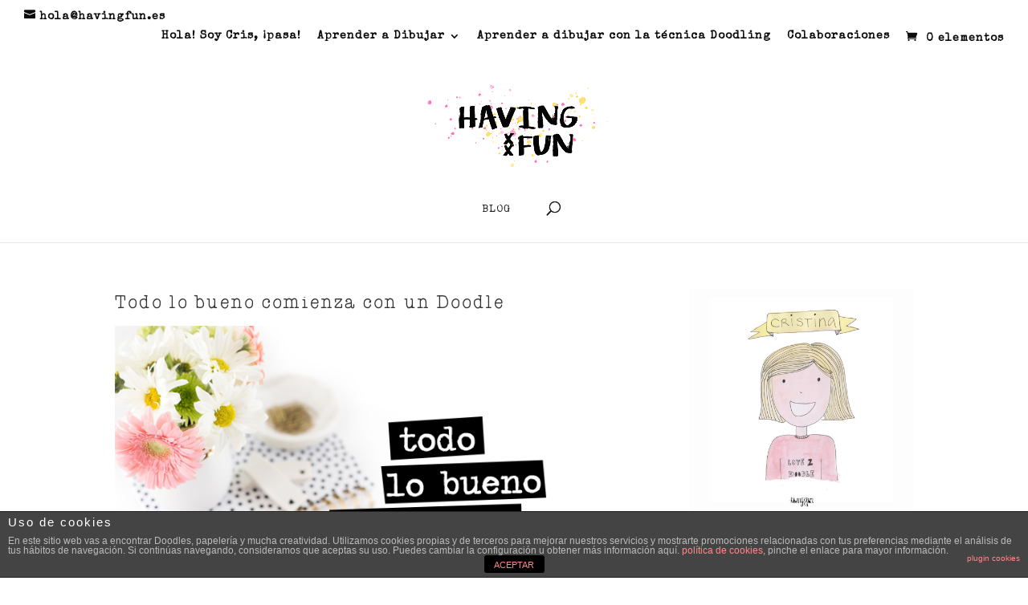

--- FILE ---
content_type: text/html; charset=UTF-8
request_url: https://havingfun.es/lo-bueno-comienza-doodle/
body_size: 32846
content:
<!DOCTYPE html>
<html lang="es">
<head>
	<meta charset="UTF-8" />
<meta http-equiv="X-UA-Compatible" content="IE=edge">
	<link rel="pingback" href="https://havingfun.es/xmlrpc.php" />

	

	<script>var et_site_url='https://havingfun.es';var et_post_id='9799';function et_core_page_resource_fallback(a,b){"undefined"===typeof b&&(b=a.sheet.cssRules&&0===a.sheet.cssRules.length);b&&(a.onerror=null,a.onload=null,a.href?a.href=et_site_url+"/?et_core_page_resource="+a.id+et_post_id:a.src&&(a.src=et_site_url+"/?et_core_page_resource="+a.id+et_post_id))}
</script><meta name='robots' content='max-image-preview:large' />
	<style>img:is([sizes="auto" i], [sizes^="auto," i]) { contain-intrinsic-size: 3000px 1500px }</style>
	
	<!-- This site is optimized with the Yoast SEO plugin v15.9 - https://yoast.com/wordpress/plugins/seo/ -->
	<title>Todo lo bueno comienza con un Doodle- HavingFun Papeleria Creativa</title><style id="rocket-critical-css">:root{--wp-admin-theme-color:#007cba;--wp-admin-theme-color-darker-10:#006ba1;--wp-admin-theme-color-darker-20:#005a87}.cdp-cookies-alerta .cdp-cookies-solapa{display:block;position:fixed;z-index:100002;width:120px;text-align:center;font-size:12px;line-height:18px;padding:5px 0;font-family:Helvetica,Arial,sans-serif;-webkit-border-top-left-radius:5px;-moz-border-radius-topleft:5px;border-top-left-radius:5px;-webkit-border-top-right-radius:5px;-moz-border-radius-topright:5px;border-top-right-radius:5px}.cdp-cookies-alerta.cdp-solapa-ocultar .cdp-cookies-solapa{display:none}.cdp-cookies-alerta.cdp-cookies-tema-gris .cdp-cookies-solapa{background-color:#333;color:#ddd}#cookie-law-info-bar{font-size:15px;margin:0 auto;padding:12px 10px;position:absolute;text-align:center;box-sizing:border-box;width:100%;z-index:9999;display:none;left:0px;font-weight:300;box-shadow:0 -1px 10px 0 rgba(172,171,171,0.3)}#cookie-law-info-again{font-size:10pt;margin:0;padding:5px 10px;text-align:center;z-index:9999;box-shadow:#161616 2px 2px 5px 2px}#cookie-law-info-bar span{vertical-align:middle}.cli-plugin-button,.cli-plugin-button:visited{display:inline-block;padding:9px 12px;color:#fff;text-decoration:none;position:relative;margin-left:5px;text-decoration:none}.cli-plugin-button,.cli-plugin-button:visited,.medium.cli-plugin-button,.medium.cli-plugin-button:visited{font-size:13px;font-weight:400;line-height:1}.cli-plugin-button{margin-top:5px}.cli-bar-popup{-moz-background-clip:padding;-webkit-background-clip:padding;background-clip:padding-box;-webkit-border-radius:30px;-moz-border-radius:30px;border-radius:30px;padding:20px}.cli-container-fluid{padding-right:15px;padding-left:15px;margin-right:auto;margin-left:auto}.cli-row{display:-ms-flexbox;display:flex;-ms-flex-wrap:wrap;flex-wrap:wrap;margin-right:-15px;margin-left:-15px}.cli-align-items-stretch{-ms-flex-align:stretch!important;align-items:stretch!important}.cli-px-0{padding-left:0;padding-right:0}.cli-modal-backdrop{position:fixed;top:0;right:0;bottom:0;left:0;z-index:1040;background-color:#000;display:none}.cli-modal-backdrop.cli-fade{opacity:0}.cli-modal a{text-decoration:none}.cli-modal .cli-modal-dialog{position:relative;width:auto;margin:.5rem;font-family:-apple-system,BlinkMacSystemFont,"Segoe UI",Roboto,"Helvetica Neue",Arial,sans-serif,"Apple Color Emoji","Segoe UI Emoji","Segoe UI Symbol";font-size:1rem;font-weight:400;line-height:1.5;color:#212529;text-align:left;display:-ms-flexbox;display:flex;-ms-flex-align:center;align-items:center;min-height:calc(100% - (.5rem * 2))}@media (min-width:576px){.cli-modal .cli-modal-dialog{max-width:500px;margin:1.75rem auto;min-height:calc(100% - (1.75rem * 2))}}@media (min-width:992px){.cli-modal .cli-modal-dialog{max-width:900px}}.cli-modal-content{position:relative;display:-ms-flexbox;display:flex;-ms-flex-direction:column;flex-direction:column;width:100%;background-color:#fff;background-clip:padding-box;border-radius:.3rem;outline:0}.cli-modal .cli-modal-close{position:absolute;right:10px;top:10px;z-index:1;padding:0;background-color:transparent;border:0;-webkit-appearance:none;font-size:1.5rem;font-weight:700;line-height:1;color:#000;text-shadow:0 1px 0 #fff}.cli-switch{display:inline-block;position:relative;min-height:1px;padding-left:70px;font-size:14px}.cli-switch input[type="checkbox"]{display:none}.cli-switch .cli-slider{background-color:#e3e1e8;height:24px;width:50px;bottom:0;left:0;position:absolute;right:0;top:0}.cli-switch .cli-slider:before{background-color:#fff;bottom:2px;content:"";height:20px;left:2px;position:absolute;width:20px}.cli-switch input:checked+.cli-slider{background-color:#00acad}.cli-switch input:checked+.cli-slider:before{transform:translateX(26px)}.cli-switch .cli-slider{border-radius:34px}.cli-switch .cli-slider:before{border-radius:50%}.cli-tab-content{background:#ffffff}.cli-tab-content{width:100%;padding:30px}@media (max-width:767px){.cli-tab-content{padding:30px 10px}}.cli-tab-content p{color:#343438;font-size:14px;margin-top:0}.cli-container-fluid{padding-right:15px;padding-left:15px;margin-right:auto;margin-left:auto}.cli-row{display:-ms-flexbox;display:flex;-ms-flex-wrap:wrap;flex-wrap:wrap;margin-right:-15px;margin-left:-15px}.cli-align-items-stretch{-ms-flex-align:stretch!important;align-items:stretch!important}.cli-px-0{padding-left:0;padding-right:0}.cli-modal-backdrop{position:fixed;top:0;right:0;bottom:0;left:0;z-index:1040;background-color:#000;-webkit-transform:scale(0);transform:scale(0)}.cli-modal-backdrop.cli-fade{opacity:0}.cli-modal{position:fixed;top:0;right:0;bottom:0;left:0;z-index:99999;transform:scale(0);overflow:hidden;outline:0}.cli-modal a{text-decoration:none}.cli-modal .cli-modal-dialog{position:relative;width:auto;margin:.5rem;font-family:inherit;font-size:1rem;font-weight:400;line-height:1.5;color:#212529;text-align:left;display:-ms-flexbox;display:flex;-ms-flex-align:center;align-items:center;min-height:calc(100% - (.5rem * 2))}@media (min-width:576px){.cli-modal .cli-modal-dialog{max-width:500px;margin:1.75rem auto;min-height:calc(100% - (1.75rem * 2))}}.cli-modal-content{position:relative;display:-ms-flexbox;display:flex;-ms-flex-direction:column;flex-direction:column;width:100%;background-color:#fff;background-clip:padding-box;border-radius:.2rem;box-sizing:border-box;outline:0}.cli-switch{display:inline-block;position:relative;min-height:1px;padding-left:38px;font-size:14px}.cli-switch input[type="checkbox"]{display:none}.cli-switch .cli-slider{background-color:#e3e1e8;height:20px;width:38px;bottom:0;left:0;position:absolute;right:0;top:0}.cli-switch .cli-slider:before{background-color:#fff;bottom:2px;content:"";height:15px;left:3px;position:absolute;width:15px}.cli-switch input:checked+.cli-slider{background-color:#28a745}.cli-switch input:checked+.cli-slider:before{transform:translateX(18px)}.cli-switch .cli-slider{border-radius:34px;font-size:0}.cli-switch .cli-slider:before{border-radius:50%}.cli-tab-content{background:#ffffff}.cli-tab-content{width:100%;padding:5px 30px 5px 5px;box-sizing:border-box}@media (max-width:767px){.cli-tab-content{padding:30px 10px}}.cli-tab-content p{color:#343438;font-size:14px;margin-top:0}.cli-col-12{width:100%}.cli-tab-header{display:flex;justify-content:space-between}.cli-tab-header a:before{width:10px;height:2px;left:0;top:calc(50% - 1px)}.cli-tab-header a:after{width:2px;height:10px;left:4px;top:calc(50% - 5px);-webkit-transform:none;transform:none}.cli-tab-header a:before{width:7px;height:7px;border-right:1px solid #4a6e78;border-bottom:1px solid #4a6e78;content:" ";transform:rotate(-45deg);margin-right:10px}.cli-tab-header a.cli-nav-link{position:relative;display:flex;align-items:center;font-size:14px;color:#000;text-transform:capitalize}.cli-tab-header{border-radius:5px;padding:12px 15px;background-color:#f2f2f2}.cli-modal .cli-modal-close{position:absolute;right:0;top:0;z-index:1;-webkit-appearance:none;width:40px;height:40px;padding:0;border-radius:50%;padding:10px;background:transparent;border:none;min-width:40px}.cli-tab-container h4{font-family:inherit;font-size:16px;margin-bottom:15px;margin:10px 0}#cliSettingsPopup .cli-tab-section-container{padding-top:12px}.cli-tab-container p,.cli-privacy-content-text{font-size:14px;line-height:1.4;margin-top:0;padding:0;color:#000}.cli-tab-content{display:none}.cli-tab-section .cli-tab-content{padding:10px 20px 5px 20px}.cli-tab-section{margin-top:5px}@media (min-width:992px){.cli-modal .cli-modal-dialog{max-width:645px}}.cli-switch .cli-slider:after{content:attr(data-cli-disable);position:absolute;right:50px;color:#000;font-size:12px;text-align:right;min-width:60px}.cli-switch input:checked+.cli-slider:after{content:attr(data-cli-enable)}.cli-privacy-overview:not(.cli-collapsed) .cli-privacy-content{max-height:60px;overflow:hidden}a.cli-privacy-readmore{font-size:12px;padding-top:12px;display:inline-block;padding-bottom:0;color:#000;text-decoration:underline}a.cli-privacy-readmore:before{content:attr(data-readmore-text)}.cli-modal-close svg{fill:#000}span.cli-necessary-caption{color:#000;font-size:12px}.cli-tab-container .cli-row{max-height:500px;overflow-y:auto}.wt-cli-sr-only{display:none;font-size:16px}.wt-cli-necessary-checkbox{display:none!important}html{font-family:sans-serif;-webkit-text-size-adjust:100%;-ms-text-size-adjust:100%}body{margin:0}article,header,nav{display:block}a{background-color:transparent}strong{font-weight:700}h1{margin:.67em 0;font-size:2em}img{border:0}svg:not(:root){overflow:hidden}button,input{margin:0;font:inherit;color:inherit}button{overflow:visible}button{text-transform:none}button{-webkit-appearance:button}button::-moz-focus-inner,input::-moz-focus-inner{padding:0;border:0}input{line-height:normal}input[type=checkbox]{-webkit-box-sizing:border-box;-moz-box-sizing:border-box;box-sizing:border-box;padding:0}input[type=search]{-webkit-box-sizing:content-box;-moz-box-sizing:content-box;box-sizing:content-box;-webkit-appearance:textfield}input[type=search]::-webkit-search-cancel-button,input[type=search]::-webkit-search-decoration{-webkit-appearance:none}*{-webkit-box-sizing:border-box;-moz-box-sizing:border-box;box-sizing:border-box}:after,:before{-webkit-box-sizing:border-box;-moz-box-sizing:border-box;box-sizing:border-box}html{font-size:10px}body{font-family:"Helvetica Neue",Helvetica,Arial,sans-serif;font-size:14px;line-height:1.42857143;color:#333;background-color:#fff}button,input{font-family:inherit;font-size:inherit;line-height:inherit}a{color:#337ab7;text-decoration:none}img{vertical-align:middle}h1,h4,h5{font-family:inherit;font-weight:500;line-height:1.1;color:inherit}h1{margin-top:20px;margin-bottom:10px}h4,h5{margin-top:10px;margin-bottom:10px}h1{font-size:36px}h4{font-size:18px}h5{font-size:14px}p{margin:0 0 10px}ul{margin-top:0;margin-bottom:10px}ul ul{margin-bottom:0}.container{padding-right:15px;padding-left:15px;margin-right:auto;margin-left:auto}@media (min-width:768px){.container{width:750px}}@media (min-width:992px){.container{width:970px}}@media (min-width:1200px){.container{width:1170px}}label{display:inline-block;max-width:100%;margin-bottom:5px;font-weight:700}input[type=search]{-webkit-box-sizing:border-box;-moz-box-sizing:border-box;box-sizing:border-box}input[type=checkbox]{margin:4px 0 0;margin-top:1px\9;line-height:normal}input[type=search]{-webkit-appearance:none}.nav{padding-left:0;margin-bottom:0;list-style:none}.nav>li{position:relative;display:block}.nav>li>a{position:relative;display:block;padding:10px 15px}.clearfix:after,.clearfix:before,.container:after,.container:before,.nav:after,.nav:before{display:table;content:" "}.clearfix:after,.container:after,.nav:after{clear:both}@-ms-viewport{width:device-width}@font-face{font-family:'a-typewriter-for-me';src:url('/wp-content/uploads/useanyfont/170629073553a-typewriter-for-me.woff') format('woff')}h1{font-family:'a-typewriter-for-me'!important}.woofc *{line-height:inherit}.woofc *,.woofc *::after,.woofc *::before{box-sizing:border-box}.woofc-inner{position:fixed;-webkit-transform:translateZ(0) scale(0);transform:translateZ(0) scale(0);-webkit-backface-visibility:hidden;will-change:transform;backface-visibility:hidden;margin:20px;opacity:0}.woofc-pos-bottom-right .woofc-inner{bottom:0;right:0}.woofc-empty.woofc-pos-bottom-right:not(.woofc-force-visible):not(.woofc-cart-open) .woofc-inner{-webkit-transform:translateY(150px);transform:translateY(150px);opacity:0}.woofc-inner{z-index:20000;width:440px;height:400px;max-width:calc(100vw - 40px);max-height:calc(100vh - 40px);min-width:190px}:root{--woocommerce:$woocommerce;--wc-green:$green;--wc-red:$red;--wc-orange:$orange;--wc-blue:$blue;--wc-primary:$primary;--wc-primary-text:$primarytext;--wc-secondary:$secondary;--wc-secondary-text:$secondarytext;--wc-highlight:$highlight;--wc-highligh-text:$highlightext;--wc-content-bg:$contentbg;--wc-subtext:$subtext}:root{--woocommerce:$woocommerce;--wc-green:$green;--wc-red:$red;--wc-orange:$orange;--wc-blue:$blue;--wc-primary:$primary;--wc-primary-text:$primarytext;--wc-secondary:$secondary;--wc-secondary-text:$secondarytext;--wc-highlight:$highlight;--wc-highligh-text:$highlightext;--wc-content-bg:$contentbg;--wc-subtext:$subtext}a,body,div,form,h1,h4,h5,html,iframe,img,label,li,p,span,strong,ul{margin:0;padding:0;border:0;outline:0;font-size:100%;-ms-text-size-adjust:100%;-webkit-text-size-adjust:100%;vertical-align:baseline;background:transparent}body{line-height:1}ul{list-style:none}:focus{outline:0}article,header,nav{display:block}body{font-family:Open Sans,Arial,sans-serif;font-size:14px;color:#666;background-color:#fff;line-height:1.7em;font-weight:500;-webkit-font-smoothing:antialiased;-moz-osx-font-smoothing:grayscale}a{color:#2ea3f2}a{text-decoration:none}p{padding-bottom:1em}p:not(.has-background):last-of-type{padding-bottom:0}strong{font-weight:700}iframe{max-width:100%}h1,h4,h5{color:#333;padding-bottom:10px;line-height:1em;font-weight:500}h1{font-size:30px}h4{font-size:18px}h5{font-size:16px}input{-webkit-appearance:none}input[type=checkbox]{-webkit-appearance:checkbox}button,input{font-family:inherit}img{max-width:100%;height:auto}#et-secondary-menu li,#top-menu li{word-wrap:break-word}.mobile_menu_bar:after,.mobile_menu_bar:before{color:#2ea3f2}.et-search-form{border-color:#2ea3f2}#et-secondary-nav li ul,#top-header{background-color:#2ea3f2}#main-content{background-color:#fff}.container{width:80%;max-width:1080px;margin:auto}body:not(.et-tb) #main-content .container,body:not(.et-tb-has-header) #main-content .container{padding-top:58px}body.et_fixed_nav.et_secondary_nav_enabled #main-header{top:30px}.container{text-align:left;position:relative}#top-header{font-size:12px;line-height:13px;z-index:100000;color:#fff}#top-header a{color:#fff}#top-header .container{padding-top:.75em;font-weight:600}#main-header{line-height:23px;font-weight:500;top:0;background-color:#fff;width:100%;box-shadow:0 1px 0 rgba(0,0,0,.1);-moz-box-shadow:0 1px 0 rgba(0,0,0,.1);-webkit-box-shadow:0 1px 0 rgba(0,0,0,.1);position:relative;z-index:99999}#top-header,#top-header #et-info,#top-header .container{line-height:1em}.et_fixed_nav.et_show_nav #page-container{padding-top:80px}.et_fixed_nav.et_show_nav.et_secondary_nav_enabled #page-container{padding-top:111px}.et_fixed_nav.et_show_nav.et_secondary_nav_enabled.et_header_style_centered #page-container{padding-top:177px}.et_fixed_nav.et_show_nav.et_header_style_centered #page-container{padding-top:147px}.et_fixed_nav #top-header{top:0;left:0;right:0}.et_fixed_nav #main-header,.et_fixed_nav #top-header{position:fixed}.et_header_style_centered #main-header .container{text-align:center;height:inherit}.et_header_style_centered #main-header div#et-top-navigation{bottom:0;position:relative;width:100%}.et_header_style_centered #et-top-navigation,.et_header_style_centered #logo,.et_header_style_centered #top-menu,.et_header_style_centered nav#top-menu-nav{float:none}.et_header_style_centered #logo{max-height:64%}.et_header_style_centered #main-header .logo_container{height:100px;padding:0}.et_header_style_centered #et_top_search{float:none;display:inline-block!important}.et_header_style_centered #et_search_icon:before{left:3px;top:-13px}.et_header_style_centered nav#top-menu-nav{display:inline-block}.et_header_style_centered #top-menu>li>a{padding-bottom:2em}#logo{margin-bottom:0;max-height:54%;display:inline-block;float:none;vertical-align:middle;-webkit-transform:translateZ(0)}span.logo_helper{display:inline-block;height:100%;vertical-align:middle;width:0}.et-cart-info{color:inherit}#top-header .et-cart-info{margin-left:15px}#et-info{float:left}#et-info-email,.et-cart-info span{position:relative}#et-info-email:before{content:"\e076";margin-right:4px}#top-menu,#top-menu-nav{line-height:0}#et-top-navigation{font-weight:600}#et-secondary-menu{float:right}#et-info,#et-secondary-menu>ul>li a{padding-bottom:.75em;display:block}#et-secondary-nav,#et-secondary-nav li{display:inline-block}#et-secondary-nav li{margin-right:15px}#et-secondary-nav>li:last-child{margin-right:0}.et-cart-info span:before{content:"\e07a";margin-right:10px}#top-menu,nav#top-menu-nav{float:left}#top-menu li{display:inline-block;font-size:14px;padding-right:22px}#top-menu>li:last-child{padding-right:0}#top-menu a{color:rgba(0,0,0,.6);text-decoration:none;display:block;position:relative}#et_search_icon:before{content:"\55";font-size:17px;left:0;position:absolute;top:-3px}#et_top_search{float:right;margin:3px 0 0 22px;position:relative;display:block;width:18px}.et-search-form{top:0;bottom:0;right:0;position:absolute;z-index:1000;width:100%}.et-search-form input{width:90%;border:none;color:#333;position:absolute;top:0;bottom:0;right:30px;margin:auto;background:transparent}.et-search-form .et-search-field::-ms-clear{width:0;height:0;display:none}.et_header_style_centered .et-search-form input,.et_header_style_centered span.et_close_search_field{top:60%}.et_search_form_container{animation:none;-o-animation:none;-webkit-animation:none;-moz-animation:none}.container.et_search_form_container{position:relative;opacity:0;height:1px}span.et_close_search_field{display:block;width:30px;height:30px;z-index:99999;position:absolute;right:0;top:0;bottom:0;margin:auto}span.et_close_search_field:after{font-family:ETmodules;content:"\4d";speak:none;font-weight:400;-webkit-font-feature-settings:normal;font-feature-settings:normal;font-variant:normal;text-transform:none;line-height:1;-webkit-font-smoothing:antialiased;font-size:32px;display:inline-block;-webkit-box-sizing:border-box;box-sizing:border-box}.container.et_menu_container{z-index:99}.et_search_outer{width:100%;overflow:hidden;position:absolute;top:0}form.et-search-form{background:transparent!important}input[type=search]::-webkit-search-cancel-button{-webkit-appearance:none}.single .post{padding-bottom:25px}.et_pb_pagebuilder_layout.single-post:not(.et-tb-has-body) #main-content .et_pb_row{width:100%}.et_pb_pagebuilder_layout .entry-content,.et_pb_pagebuilder_layout .et_pb_post .entry-content{margin-bottom:0!important;padding-top:0}.single .et_pb_post{margin-bottom:27px}#et-top-navigation{float:right}#et-secondary-nav li{position:relative;text-align:right}#et-secondary-nav li ul{position:absolute;right:0;padding:1em 0}#et-secondary-nav li ul li{display:block}#et-secondary-nav li ul{z-index:999999;visibility:hidden;opacity:0;box-shadow:0 2px 5px rgba(0,0,0,.1);-moz-box-shadow:0 2px 5px rgba(0,0,0,.1);-webkit-box-shadow:0 2px 5px rgba(0,0,0,.1);-webkit-transform:translateZ(0)}#et-secondary-nav li>ul{width:220px}#et-secondary-nav li li{padding:0 2em;margin:0}#et-secondary-nav li li a{padding:1em;width:100%;font-size:12px;line-height:1em;margin-right:0;display:block}#et-secondary-nav .menu-item-has-children>a:first-child:after{font-family:ETmodules;content:"3";font-size:16px;position:absolute;right:0;top:0;font-weight:800}#et-secondary-nav .menu-item-has-children>a:first-child{padding-right:20px}#et-secondary-nav .menu-item-has-children>a:first-child:after{top:0}#et_mobile_nav_menu{float:right;display:none}.mobile_menu_bar:before{content:"\61";font-size:32px;left:0;position:relative;top:0}#sidebar{padding-bottom:28px}#sidebar .et_pb_widget{margin-bottom:30px;width:100%;float:none}.et_pb_scroll_top.et-pb-icon{text-align:center;background:rgba(0,0,0,.4);text-decoration:none;position:fixed;z-index:99999;bottom:125px;right:0;-webkit-border-top-left-radius:5px;-webkit-border-bottom-left-radius:5px;-moz-border-radius-topleft:5px;-moz-border-radius-bottomleft:5px;border-top-left-radius:5px;border-bottom-left-radius:5px;display:none;font-size:30px;padding:5px;color:#fff}.et_pb_scroll_top:before{content:"2"}.et_header_style_centered a.et-cart-info{float:none!important;vertical-align:middle}@media (min-width:981px){.et_fullwidth_nav .et-search-form,.et_fullwidth_nav .et_close_search_field{right:30px}.et_fullwidth_nav #main-header .container{width:100%;max-width:100%;padding-right:30px;padding-left:30px}.et_fullwidth_secondary_nav #top-header .container{width:100%;max-width:100%;padding-right:30px;padding-left:30px}#sidebar{float:left;width:20.875%}#left-area{width:79.125%;padding-bottom:23px}#main-content .container:before{content:"";position:absolute;top:0;height:100%;width:1px;background-color:#e2e2e2}.et_right_sidebar #left-area{float:left;padding-right:5.5%}.et_right_sidebar #sidebar{padding-left:30px}.et_right_sidebar #main-content .container:before{right:20.875%!important}.et_pb_gutters2.et_right_sidebar #left-area{padding-right:3%}}@media (min-width:981px) and (max-width:1100px){#sidebar .et_pb_widget{margin-left:0}}@media (max-width:980px){#page-container,.et_fixed_nav.et_show_nav #page-container,.et_fixed_nav.et_show_nav.et_secondary_nav_enabled #page-container{padding-top:80px}.et_fixed_nav.et_show_nav.et_header_style_centered #page-container,.et_fixed_nav.et_show_nav.et_secondary_nav_enabled.et_header_style_centered #page-container{padding-top:136px}#left-area,#sidebar{width:100%!important}.et_right_sidebar #left-area,.et_right_sidebar #sidebar{width:auto;float:none;padding-right:0;padding-left:0}.et_right_sidebar #left-area{margin-right:0}.et_right_sidebar #sidebar{margin-left:0;border-left:none}#main-content .container:before{display:none!important}#top-menu{display:none}.et_header_style_centered #main-header{padding:20px 0}.et_header_style_centered nav#top-menu-nav{display:none}#et-top-navigation{margin-right:0}.et_fixed_nav #main-header,.et_fixed_nav #top-header{position:absolute}#et-secondary-menu,#et-secondary-nav{display:none!important}#top-header .container{padding-top:0}#et-info{padding-top:.75em}.et_header_style_centered #logo{max-height:60px}.et_header_style_centered header#main-header .logo_container{height:auto;max-height:100px;padding:0}#et_top_search{margin:0 35px 0 0;float:left}#et_search_icon:before{top:7px}.et_header_style_centered #et_top_search{display:none!important}.et_header_style_centered .et_search_outer{display:none}#et_mobile_nav_menu{display:block}.et_header_style_centered .et_menu_container .mobile_menu_bar{opacity:1}.et_header_style_centered #et_mobile_nav_menu{float:none;position:relative;margin-top:20px}.et_header_style_centered #main-header .mobile_nav{display:block;text-align:left;background-color:rgba(0,0,0,.05);border-radius:5px;padding:5px 10px}.et_header_style_centered .mobile_nav .select_page{display:inline-block;color:#666;font-size:14px}.et_header_style_centered .et_menu_container .mobile_menu_bar{position:absolute;right:5px;top:2px}}@media (max-width:767px){#et-top-navigation{margin-right:0}body.et_fixed_nav.et_secondary_nav_two_panels #main-header{top:58px}#et-info,#et-secondary-menu{text-align:center;display:block;float:none}.et_secondary_nav_two_panels #et-secondary-menu{margin-top:12px}#top-header .et-cart-info{margin-left:0}}@media (max-width:479px){#et-top-navigation{margin-right:0}}@font-face{font-family:ETmodules;font-display:swap;src:url(https://havingfun.es/wp-content/themes/Divi/core/admin/fonts/modules.eot);src:url(https://havingfun.es/wp-content/themes/Divi/core/admin/fonts/modules.eot?#iefix) format("embedded-opentype"),url(https://havingfun.es/wp-content/themes/Divi/core/admin/fonts/modules.ttf) format("truetype"),url(https://havingfun.es/wp-content/themes/Divi/core/admin/fonts/modules.woff) format("woff"),url(https://havingfun.es/wp-content/themes/Divi/core/admin/fonts/modules.svg#ETmodules) format("svg");font-weight:400;font-style:normal}@media (min-width:981px){.et_pb_gutters3 .et_pb_column{margin-right:5.5%}.et_pb_gutters3 .et_pb_column_4_4{width:100%}.et_pb_gutters3 .et_pb_column_4_4 .et_pb_module{margin-bottom:2.75%}.et_pb_gutters2 .et_pb_column{margin-right:3%}.et_pb_gutters2 .et_pb_column_4_4{width:100%}.et_pb_gutters2 .et_pb_column_4_4 .et_pb_module{margin-bottom:1.5%}}@media (max-width:479px){.et_pb_column{width:100%!important}}*{-webkit-box-sizing:border-box;box-sizing:border-box}#et-info-email:before,#et_search_icon:before,.et-cart-info span:before,.mobile_menu_bar:before{font-family:ETmodules!important;speak:none;font-style:normal;font-weight:400;-webkit-font-feature-settings:normal;font-feature-settings:normal;font-variant:normal;text-transform:none;line-height:1;-webkit-font-smoothing:antialiased;-moz-osx-font-smoothing:grayscale;text-shadow:0 0;direction:ltr}.et-pb-icon{font-family:ETmodules;content:attr(data-icon);speak:none;font-weight:400;-webkit-font-feature-settings:normal;font-feature-settings:normal;font-variant:normal;text-transform:none;line-height:1;-webkit-font-smoothing:antialiased;font-size:96px;font-style:normal;display:inline-block;-webkit-box-sizing:border-box;box-sizing:border-box;direction:ltr}.nav li{position:relative;line-height:1em}.mobile_menu_bar{position:relative;display:block;line-height:0}.mobile_menu_bar:before{content:"\61";font-size:32px;position:relative;left:0;top:0}.mobile_nav .select_page{display:none}.et_pb_widget{float:left;max-width:100%}.et_pb_post,.et_pb_text,.et_pb_widget{word-wrap:break-word}.et_pb_row{width:80%;max-width:1080px;margin:auto;position:relative}.et_builder_inner_content{position:relative;z-index:1}.et_pb_column{float:left;background-size:cover;background-position:50%;position:relative;z-index:2;min-height:1px}.et_pb_css_mix_blend_mode_passthrough{mix-blend-mode:unset!important}.et_pb_column,.et_pb_module,.et_pb_row{background-size:cover;background-position:50%;background-repeat:no-repeat}.et_pb_post{margin-bottom:60px}.et_pb_post .entry-content{padding-top:30px}.et_pb_row:after{content:"";display:block;clear:both;visibility:hidden;line-height:0;height:0;width:0}.et_pb_section{background-position:50%;background-size:100%;background-size:cover}.et_pb_text>:last-child{padding-bottom:0}.et_pb_text_inner{position:relative}.et_pb_text_align_left{text-align:left}.et_pb_section{position:relative;background-color:#fff}.et_pb_row .et_pb_column.et-last-child,.et_pb_row .et_pb_column:last-child{margin-right:0!important}.et_pb_module{-webkit-animation-timing-function:linear;animation-timing-function:linear;-webkit-animation-duration:.2s;animation-duration:.2s}@media (min-width:981px){.et_pb_section{padding:4% 0}.et_pb_row{padding:2% 0}.et_pb_section .et_pb_row .et_pb_column .et_pb_module:last-child{margin-bottom:0}.et_pb_row .et_pb_column.et-last-child,.et_pb_row .et_pb_column:last-child{margin-right:0!important}}@media (min-width:981px) and (max-width:1100px){.et_pb_post{margin-bottom:42px}}@media (max-width:980px){.et_pb_column{width:100%;margin-bottom:30px}.et_pb_section{padding:50px 0}.et_pb_row{padding:30px 0}.et_pb_row .et_pb_column.et-last-child,.et_pb_row .et_pb_column:last-child{margin-bottom:0}.et_pb_column .et_pb_module{margin-bottom:30px}.et_pb_row .et_pb_column .et_pb_module:last-child{margin-bottom:0}.et_pb_post{margin-bottom:42px}.et_pb_row{max-width:1080px}}@media (max-width:767px){.et_pb_post{margin-bottom:42px}}@media (max-width:479px){.et_pb_post{margin-bottom:42px}}.clearfix:after{visibility:hidden;display:block;font-size:0;content:" ";clear:both;height:0}button::-moz-focus-inner{padding:0;border:0}:root{--swiper-theme-color:#007aff}:root{--swiper-navigation-size:44px}body{font-size:18px}body{color:#000000}body{line-height:1.5em}.mobile_menu_bar:before,.mobile_menu_bar:after{color:#feca30}.et-search-form{border-color:#feca30}.container,.et_pb_row{max-width:1387px}a{color:#fd6cb3}#top-header,#et-secondary-nav li ul{background-color:rgba(254,202,48,0.54)}#et-secondary-nav li ul{background-color:rgba(254,202,48,0.59)}#top-header,#top-header a{color:#0c0c0c}#et-secondary-nav li ul a{color:#000000}.et_header_style_centered .mobile_nav .select_page,#top-menu a,#et_search_icon:before,.et_search_form_container input,span.et_close_search_field:after{color:#1c1c1c}.et_search_form_container input::-moz-placeholder{color:#1c1c1c}.et_search_form_container input::-webkit-input-placeholder{color:#1c1c1c}.et_search_form_container input:-ms-input-placeholder{color:#1c1c1c}#top-header,#top-header a,#et-secondary-nav li li a{font-size:13px}#top-menu li a{font-size:13px}#top-menu li a,.et_search_form_container input{font-weight:normal;font-style:normal;text-transform:uppercase;text-decoration:none;letter-spacing:1px}.et_search_form_container input::-moz-placeholder{font-weight:normal;font-style:normal;text-transform:uppercase;text-decoration:none;letter-spacing:1px}.et_search_form_container input::-webkit-input-placeholder{font-weight:normal;font-style:normal;text-transform:uppercase;text-decoration:none;letter-spacing:1px}.et_search_form_container input:-ms-input-placeholder{font-weight:normal;font-style:normal;text-transform:uppercase;text-decoration:none;letter-spacing:1px}h1,h4,h5{letter-spacing:1px;line-height:1.7em}body.single .et_post_meta_wrapper h1{letter-spacing:1px}@media only screen and (min-width:981px){.et_pb_section{padding:0% 0}.et_pb_row{padding:1% 0}.et_header_style_centered #top-menu>li>a{padding-bottom:33px}.et_header_style_centered #main-header .logo_container{height:182px}.et_header_style_centered #logo{max-height:68%}body.single .et_post_meta_wrapper h1{font-size:22px}}@media only screen and (max-width:980px){body{font-size:23px}h1{font-size:29px}h4{font-size:17px}h5{font-size:15px}.et_pb_section{padding:0px 0}.et_pb_row{padding:0px 0}}@media only screen and (max-width:767px){body{font-size:20px}}h1,h4,h5{font-family:'Lato',Helvetica,Arial,Lucida,sans-serif}body,input{font-family:'Open Sans',Helvetica,Arial,Lucida,sans-serif}#main-header,#et-top-navigation{font-family:'Open Sans',Helvetica,Arial,Lucida,sans-serif}#top-header .container{font-family:'a-typewriter-for-me',Georgia,"Times New Roman",serif}body #page-container #sidebar{width:31%}body #page-container #left-area{width:69%}.et_right_sidebar #main-content .container:before{right:31%!important}.container::before{display:none}.post p{line-height:2em;padding-bottom:15px}</style><link rel="preload" href="https://fonts.googleapis.com/css?family=Open%20Sans%3A400%2C600%2C700%2C800%2C300%7CSpecial%20Elite%3Aregular%7COpen%20Sans%3A300%2C300italic%2Cregular%2Citalic%2C600%2C600italic%2C700%2C700italic%2C800%2C800italic&#038;subset=latin%2Clatin-ext%2Cgreek%2Cgreek-ext%2Cvietnamese%2Ccyrillic%2Ccyrillic-ext&#038;display=swap" data-rocket-async="style" as="style" onload="this.onload=null;this.rel='stylesheet'" /><link rel="preload" href="https://havingfun.es/wp-content/cache/min/1/2bd2538ca85f819e45016d03d81f999b.css" data-rocket-async="style" as="style" onload="this.onload=null;this.rel='stylesheet'" media="all" data-minify="1" />
	<meta name="description" content="Todo lo bueno comienza con un Doodle. Un simple garabato puede ayudarte mucho más de lo que imaginas, entra y descubre como a mi..." />
	<meta name="robots" content="index, follow, max-snippet:-1, max-image-preview:large, max-video-preview:-1" />
	<link rel="canonical" href="https://havingfun.es/lo-bueno-comienza-doodle/" />
	<meta property="og:locale" content="es_ES" />
	<meta property="og:type" content="article" />
	<meta property="og:title" content="Todo lo bueno comienza con un Doodle- HavingFun Papeleria Creativa" />
	<meta property="og:description" content="Todo lo bueno comienza con un Doodle. Un simple garabato puede ayudarte mucho más de lo que imaginas, entra y descubre como a mi..." />
	<meta property="og:url" content="https://havingfun.es/lo-bueno-comienza-doodle/" />
	<meta property="og:site_name" content="Potencia tu creatividad" />
	<meta property="article:publisher" content="https://www.facebook.com/HavingFun.design" />
	<meta property="article:published_time" content="2017-09-07T13:15:43+00:00" />
	<meta property="article:modified_time" content="2018-05-18T10:09:13+00:00" />
	<meta property="og:image" content="https://havingfun.es/wp-content/uploads/2017/09/El-doodle-mola.png" />
	<meta property="og:image:width" content="692" />
	<meta property="og:image:height" content="461" />
	<meta name="twitter:label1" content="Escrito por">
	<meta name="twitter:data1" content="CRISTINA NAVARRO">
	<meta name="twitter:label2" content="Tiempo de lectura">
	<meta name="twitter:data2" content="6 minutos">
	<!-- / Yoast SEO plugin. -->


<link rel='dns-prefetch' href='//fonts.googleapis.com' />
<link href='https://fonts.gstatic.com' crossorigin rel='preconnect' />
<link rel="alternate" type="application/rss+xml" title="Potencia tu creatividad &raquo; Feed" href="https://havingfun.es/feed/" />
<link rel="alternate" type="application/rss+xml" title="Potencia tu creatividad &raquo; Feed de los comentarios" href="https://havingfun.es/comments/feed/" />
<meta content="Divi v.4.9.0" name="generator"/>
<style id='wp-emoji-styles-inline-css' type='text/css'>

	img.wp-smiley, img.emoji {
		display: inline !important;
		border: none !important;
		box-shadow: none !important;
		height: 1em !important;
		width: 1em !important;
		margin: 0 0.07em !important;
		vertical-align: -0.1em !important;
		background: none !important;
		padding: 0 !important;
	}
</style>

<style id='classic-theme-styles-inline-css' type='text/css'>
/*! This file is auto-generated */
.wp-block-button__link{color:#fff;background-color:#32373c;border-radius:9999px;box-shadow:none;text-decoration:none;padding:calc(.667em + 2px) calc(1.333em + 2px);font-size:1.125em}.wp-block-file__button{background:#32373c;color:#fff;text-decoration:none}
</style>


<style id='global-styles-inline-css' type='text/css'>
:root{--wp--preset--aspect-ratio--square: 1;--wp--preset--aspect-ratio--4-3: 4/3;--wp--preset--aspect-ratio--3-4: 3/4;--wp--preset--aspect-ratio--3-2: 3/2;--wp--preset--aspect-ratio--2-3: 2/3;--wp--preset--aspect-ratio--16-9: 16/9;--wp--preset--aspect-ratio--9-16: 9/16;--wp--preset--color--black: #000000;--wp--preset--color--cyan-bluish-gray: #abb8c3;--wp--preset--color--white: #ffffff;--wp--preset--color--pale-pink: #f78da7;--wp--preset--color--vivid-red: #cf2e2e;--wp--preset--color--luminous-vivid-orange: #ff6900;--wp--preset--color--luminous-vivid-amber: #fcb900;--wp--preset--color--light-green-cyan: #7bdcb5;--wp--preset--color--vivid-green-cyan: #00d084;--wp--preset--color--pale-cyan-blue: #8ed1fc;--wp--preset--color--vivid-cyan-blue: #0693e3;--wp--preset--color--vivid-purple: #9b51e0;--wp--preset--gradient--vivid-cyan-blue-to-vivid-purple: linear-gradient(135deg,rgba(6,147,227,1) 0%,rgb(155,81,224) 100%);--wp--preset--gradient--light-green-cyan-to-vivid-green-cyan: linear-gradient(135deg,rgb(122,220,180) 0%,rgb(0,208,130) 100%);--wp--preset--gradient--luminous-vivid-amber-to-luminous-vivid-orange: linear-gradient(135deg,rgba(252,185,0,1) 0%,rgba(255,105,0,1) 100%);--wp--preset--gradient--luminous-vivid-orange-to-vivid-red: linear-gradient(135deg,rgba(255,105,0,1) 0%,rgb(207,46,46) 100%);--wp--preset--gradient--very-light-gray-to-cyan-bluish-gray: linear-gradient(135deg,rgb(238,238,238) 0%,rgb(169,184,195) 100%);--wp--preset--gradient--cool-to-warm-spectrum: linear-gradient(135deg,rgb(74,234,220) 0%,rgb(151,120,209) 20%,rgb(207,42,186) 40%,rgb(238,44,130) 60%,rgb(251,105,98) 80%,rgb(254,248,76) 100%);--wp--preset--gradient--blush-light-purple: linear-gradient(135deg,rgb(255,206,236) 0%,rgb(152,150,240) 100%);--wp--preset--gradient--blush-bordeaux: linear-gradient(135deg,rgb(254,205,165) 0%,rgb(254,45,45) 50%,rgb(107,0,62) 100%);--wp--preset--gradient--luminous-dusk: linear-gradient(135deg,rgb(255,203,112) 0%,rgb(199,81,192) 50%,rgb(65,88,208) 100%);--wp--preset--gradient--pale-ocean: linear-gradient(135deg,rgb(255,245,203) 0%,rgb(182,227,212) 50%,rgb(51,167,181) 100%);--wp--preset--gradient--electric-grass: linear-gradient(135deg,rgb(202,248,128) 0%,rgb(113,206,126) 100%);--wp--preset--gradient--midnight: linear-gradient(135deg,rgb(2,3,129) 0%,rgb(40,116,252) 100%);--wp--preset--font-size--small: 13px;--wp--preset--font-size--medium: 20px;--wp--preset--font-size--large: 36px;--wp--preset--font-size--x-large: 42px;--wp--preset--spacing--20: 0.44rem;--wp--preset--spacing--30: 0.67rem;--wp--preset--spacing--40: 1rem;--wp--preset--spacing--50: 1.5rem;--wp--preset--spacing--60: 2.25rem;--wp--preset--spacing--70: 3.38rem;--wp--preset--spacing--80: 5.06rem;--wp--preset--shadow--natural: 6px 6px 9px rgba(0, 0, 0, 0.2);--wp--preset--shadow--deep: 12px 12px 50px rgba(0, 0, 0, 0.4);--wp--preset--shadow--sharp: 6px 6px 0px rgba(0, 0, 0, 0.2);--wp--preset--shadow--outlined: 6px 6px 0px -3px rgba(255, 255, 255, 1), 6px 6px rgba(0, 0, 0, 1);--wp--preset--shadow--crisp: 6px 6px 0px rgba(0, 0, 0, 1);}:where(.is-layout-flex){gap: 0.5em;}:where(.is-layout-grid){gap: 0.5em;}body .is-layout-flex{display: flex;}.is-layout-flex{flex-wrap: wrap;align-items: center;}.is-layout-flex > :is(*, div){margin: 0;}body .is-layout-grid{display: grid;}.is-layout-grid > :is(*, div){margin: 0;}:where(.wp-block-columns.is-layout-flex){gap: 2em;}:where(.wp-block-columns.is-layout-grid){gap: 2em;}:where(.wp-block-post-template.is-layout-flex){gap: 1.25em;}:where(.wp-block-post-template.is-layout-grid){gap: 1.25em;}.has-black-color{color: var(--wp--preset--color--black) !important;}.has-cyan-bluish-gray-color{color: var(--wp--preset--color--cyan-bluish-gray) !important;}.has-white-color{color: var(--wp--preset--color--white) !important;}.has-pale-pink-color{color: var(--wp--preset--color--pale-pink) !important;}.has-vivid-red-color{color: var(--wp--preset--color--vivid-red) !important;}.has-luminous-vivid-orange-color{color: var(--wp--preset--color--luminous-vivid-orange) !important;}.has-luminous-vivid-amber-color{color: var(--wp--preset--color--luminous-vivid-amber) !important;}.has-light-green-cyan-color{color: var(--wp--preset--color--light-green-cyan) !important;}.has-vivid-green-cyan-color{color: var(--wp--preset--color--vivid-green-cyan) !important;}.has-pale-cyan-blue-color{color: var(--wp--preset--color--pale-cyan-blue) !important;}.has-vivid-cyan-blue-color{color: var(--wp--preset--color--vivid-cyan-blue) !important;}.has-vivid-purple-color{color: var(--wp--preset--color--vivid-purple) !important;}.has-black-background-color{background-color: var(--wp--preset--color--black) !important;}.has-cyan-bluish-gray-background-color{background-color: var(--wp--preset--color--cyan-bluish-gray) !important;}.has-white-background-color{background-color: var(--wp--preset--color--white) !important;}.has-pale-pink-background-color{background-color: var(--wp--preset--color--pale-pink) !important;}.has-vivid-red-background-color{background-color: var(--wp--preset--color--vivid-red) !important;}.has-luminous-vivid-orange-background-color{background-color: var(--wp--preset--color--luminous-vivid-orange) !important;}.has-luminous-vivid-amber-background-color{background-color: var(--wp--preset--color--luminous-vivid-amber) !important;}.has-light-green-cyan-background-color{background-color: var(--wp--preset--color--light-green-cyan) !important;}.has-vivid-green-cyan-background-color{background-color: var(--wp--preset--color--vivid-green-cyan) !important;}.has-pale-cyan-blue-background-color{background-color: var(--wp--preset--color--pale-cyan-blue) !important;}.has-vivid-cyan-blue-background-color{background-color: var(--wp--preset--color--vivid-cyan-blue) !important;}.has-vivid-purple-background-color{background-color: var(--wp--preset--color--vivid-purple) !important;}.has-black-border-color{border-color: var(--wp--preset--color--black) !important;}.has-cyan-bluish-gray-border-color{border-color: var(--wp--preset--color--cyan-bluish-gray) !important;}.has-white-border-color{border-color: var(--wp--preset--color--white) !important;}.has-pale-pink-border-color{border-color: var(--wp--preset--color--pale-pink) !important;}.has-vivid-red-border-color{border-color: var(--wp--preset--color--vivid-red) !important;}.has-luminous-vivid-orange-border-color{border-color: var(--wp--preset--color--luminous-vivid-orange) !important;}.has-luminous-vivid-amber-border-color{border-color: var(--wp--preset--color--luminous-vivid-amber) !important;}.has-light-green-cyan-border-color{border-color: var(--wp--preset--color--light-green-cyan) !important;}.has-vivid-green-cyan-border-color{border-color: var(--wp--preset--color--vivid-green-cyan) !important;}.has-pale-cyan-blue-border-color{border-color: var(--wp--preset--color--pale-cyan-blue) !important;}.has-vivid-cyan-blue-border-color{border-color: var(--wp--preset--color--vivid-cyan-blue) !important;}.has-vivid-purple-border-color{border-color: var(--wp--preset--color--vivid-purple) !important;}.has-vivid-cyan-blue-to-vivid-purple-gradient-background{background: var(--wp--preset--gradient--vivid-cyan-blue-to-vivid-purple) !important;}.has-light-green-cyan-to-vivid-green-cyan-gradient-background{background: var(--wp--preset--gradient--light-green-cyan-to-vivid-green-cyan) !important;}.has-luminous-vivid-amber-to-luminous-vivid-orange-gradient-background{background: var(--wp--preset--gradient--luminous-vivid-amber-to-luminous-vivid-orange) !important;}.has-luminous-vivid-orange-to-vivid-red-gradient-background{background: var(--wp--preset--gradient--luminous-vivid-orange-to-vivid-red) !important;}.has-very-light-gray-to-cyan-bluish-gray-gradient-background{background: var(--wp--preset--gradient--very-light-gray-to-cyan-bluish-gray) !important;}.has-cool-to-warm-spectrum-gradient-background{background: var(--wp--preset--gradient--cool-to-warm-spectrum) !important;}.has-blush-light-purple-gradient-background{background: var(--wp--preset--gradient--blush-light-purple) !important;}.has-blush-bordeaux-gradient-background{background: var(--wp--preset--gradient--blush-bordeaux) !important;}.has-luminous-dusk-gradient-background{background: var(--wp--preset--gradient--luminous-dusk) !important;}.has-pale-ocean-gradient-background{background: var(--wp--preset--gradient--pale-ocean) !important;}.has-electric-grass-gradient-background{background: var(--wp--preset--gradient--electric-grass) !important;}.has-midnight-gradient-background{background: var(--wp--preset--gradient--midnight) !important;}.has-small-font-size{font-size: var(--wp--preset--font-size--small) !important;}.has-medium-font-size{font-size: var(--wp--preset--font-size--medium) !important;}.has-large-font-size{font-size: var(--wp--preset--font-size--large) !important;}.has-x-large-font-size{font-size: var(--wp--preset--font-size--x-large) !important;}
:where(.wp-block-post-template.is-layout-flex){gap: 1.25em;}:where(.wp-block-post-template.is-layout-grid){gap: 1.25em;}
:where(.wp-block-columns.is-layout-flex){gap: 2em;}:where(.wp-block-columns.is-layout-grid){gap: 2em;}
:root :where(.wp-block-pullquote){font-size: 1.5em;line-height: 1.6;}
</style>






<link rel='preload'  href='https://havingfun.es/wp-content/plugins/woocommerce-product-details-customiser/assets/css/layout.css?ver=6.8.3' data-rocket-async="style" as="style" onload="this.onload=null;this.rel='stylesheet'" type='text/css' media='only screen and (min-width: 768px)' />

<link rel='preload'  href='https://havingfun.es/wp-content/plugins/woocommerce/assets/css/woocommerce-smallscreen.css?ver=5.0.0' data-rocket-async="style" as="style" onload="this.onload=null;this.rel='stylesheet'" type='text/css' media='only screen and (max-width: 768px)' />

<style id='woocommerce-inline-inline-css' type='text/css'>
.woocommerce form .form-row .required { visibility: visible; }
</style>



<style id='yith_wcbm_badge_style-inline-css' type='text/css'>
		.yith-wcbm-badge-8793		{
		top: 0; right: 0;		}
		
</style>














<style id='dashicons-inline-css' type='text/css'>
[data-font="Dashicons"]:before {font-family: 'Dashicons' !important;content: attr(data-icon) !important;speak: none !important;font-weight: normal !important;font-variant: normal !important;text-transform: none !important;line-height: 1 !important;font-style: normal !important;-webkit-font-smoothing: antialiased !important;-moz-osx-font-smoothing: grayscale !important;}
</style>
					<style>
						.rgpd_comentarios{margin-left:5px}
						.rgpd_asterisco{color:red!important}
						.modal-footer .btn-primary{background-color:#feca30!important;border-color:#feca30!important;color:#000000!important;outline:0!important}
						.modal-footer .btn-primary:hover{border:1px solid #feca30!important}
					</style>
				<script type="text/javascript" src="https://havingfun.es/wp-includes/js/jquery/jquery.min.js?ver=3.7.1" id="jquery-core-js" defer></script>



<script data-rocketlazyloadscript='[data-uri]' type="text/javascript" id="cookie-law-info-js-extra"></script>
<script data-rocketlazyloadscript='https://havingfun.es/wp-content/plugins/cookie-law-info/public/js/cookie-law-info-public.js?ver=2.0.1' type="text/javascript"  id="cookie-law-info-js"></script>











<link rel="https://api.w.org/" href="https://havingfun.es/wp-json/" /><link rel="alternate" title="JSON" type="application/json" href="https://havingfun.es/wp-json/wp/v2/posts/9799" /><link rel="EditURI" type="application/rsd+xml" title="RSD" href="https://havingfun.es/xmlrpc.php?rsd" />
<meta name="generator" content="WordPress 6.8.3" />
<meta name="generator" content="WooCommerce 5.0.0" />
<link rel='shortlink' href='https://havingfun.es/?p=9799' />
<link rel="alternate" title="oEmbed (JSON)" type="application/json+oembed" href="https://havingfun.es/wp-json/oembed/1.0/embed?url=https%3A%2F%2Fhavingfun.es%2Flo-bueno-comienza-doodle%2F" />
<link rel="alternate" title="oEmbed (XML)" type="text/xml+oembed" href="https://havingfun.es/wp-json/oembed/1.0/embed?url=https%3A%2F%2Fhavingfun.es%2Flo-bueno-comienza-doodle%2F&#038;format=xml" />
<style>
/* Display the team member icons */
.db_pb_team_member_website_icon:before{content:"\e0e3";}
.db_pb_team_member_email_icon:before{content:"\e010";}
.db_pb_team_member_instagram_icon:before{content:"\e09a";}

/* Fix email icon hidden by Email Address Encoder plugin */
ul.et_pb_member_social_links li > span { 
	display: inline-block !important; 
}
</style>
<style>
@media only screen and (min-width: 981px) {
    .et_pb_module.db_inline_form .et_pb_newsletter_fields > p { 
        flex: auto !important;
    }
    .et_pb_module.db_inline_form .et_pb_newsletter_fields p.et_pb_newsletter_field {
        margin-right: 2%; 
    }
}
</style>
<!-- Load dynamic styles from backend -->

<style type="text/css">
/*======================= General ================================*/
.woocommerce-MyAccount-content- {
font-family:; 
font-size:; 
color:; 
font-weight:; 
font-style:;
line-height:;
}

/***Shop design***/
 /*is_shop*/



 /*is_product()*/

/*================= Account Menu =====================*/
	.woocommerce-MyAccount-navigation-link a {color:#feca30 !important ; background-color:#ffffff !important ;}
	.woocommerce-MyAccount-navigation-link:hover a {color:#ffffff !important ; background-color:#000000 !important ;}
	.woocommerce-MyAccount-navigation-link.is_active a {color: !important ; background-color: !important ;}
	.woocommerce-MyAccount-navigation-link a {padding:10px 20px !important; }
	
		.woocommerce-MyAccount-navigation-link a {display: block; width:200px !important; }
	

/*==================== Checkout Styles ===========================*/
/*titles*/


/*Fields*/


</style>


		
		<meta name="viewport" content="width=device-width, initial-scale=1.0, maximum-scale=1.0, user-scalable=0" /><link rel="preload" href="https://havingfun.es/wp-content/themes/Divi/core/admin/fonts/modules.ttf" as="font" crossorigin="anonymous">	<noscript><style>.woocommerce-product-gallery{ opacity: 1 !important; }</style></noscript>
	
<!-- Schema & Structured Data For WP v1.9.60 - -->
<script type="application/ld+json" class="saswp-schema-markup-output">
[{"@context":"https:\/\/schema.org","@graph":[{"@context":"https:\/\/schema.org","@type":"SiteNavigationElement","@id":"https:\/\/havingfun.es\/#menu primario","name":"Blog","url":"https:\/\/havingfun.es\/blog-havingfun\/"}]},

{"@context":"https:\/\/schema.org","@type":"Article","@id":"https:\/\/havingfun.es\/lo-bueno-comienza-doodle\/#article","url":"https:\/\/havingfun.es\/lo-bueno-comienza-doodle\/","inLanguage":"es","mainEntityOfPage":"https:\/\/havingfun.es\/lo-bueno-comienza-doodle\/","headline":"Todo lo bueno comienza con un Doodle- HavingFun Papeleria Creativa","description":"Todo lo bueno comienza con un Doodle. Un simple garabato puede ayudarte mucho m\u00e1s de lo que imaginas, entra y descubre como a mi...","articleBody":"    Todo lo bueno comienza con un Doodle. De verdad, es increible pero es as\u00ed. Tanto si eres emprendedor y quieres sacar adelante tu negocio, como si eres alguien que est\u00e1 pensando en ser aut\u00f3nomo pero no sabe que negocio montar, como si no tienes nada que ver con el emprendimiento.    Vale, todo lo bueno comienza por un Doodle, pero qu\u00e9 es un Doodle, te preguntar\u00e1s. Un Doodle se traduce como garabato, pero queda mas \"cool\" llamarlo Doodle, \u00bfverdad? Y \u00bfpor qu\u00e9? porque en Espa\u00f1a garabato tiene car\u00e1cter peyorativo y no ayuda a ver con buenos ojos lo que te voy a contar.    Un garabato, es un dibujo irregular, un trazo que se hace sin poner mucha atenci\u00f3n. Bueno hasta aqu\u00ed te puede parecer una chorrada. Y lo entiendo. Pero, sigue leyendo.    &nbsp;        Para que sirve el Doodling    Si eres emprendedor el Doodle tiene muchas utilidades. A mi me sirvi\u00f3, y me sigue sirviendo para muchas cosas:     \tMe ha servido para encontrar mi idea de negocio.\u00a0Gracias a que mi mente es cada vez mas abierta veo oportunidades donde quiz\u00e1s otros no ven nada.   \tPude crear un dise\u00f1o propio desde cero, sin tener que inspirarme en nadie. Y esto es muy importante, porque se nota cuando te fijas en alguien y esto no crea confianza.   \tMe sirvi\u00f3 para diferenciarme de la competencia.\u00a0 Tener un estilo propio es fundamental para no repetirte y ser una marca que perdure en el tiempo.   \tPara encontrar mi propio estilo y mi manera de hacer las cosas y as\u00ed diferenciarme del resto. El doodle sale completamente de tu creatividad, de tu yo \"no consciente\" y por eso es tan aut\u00e9ntico.   \tPara encontrar nuevas ideas y ser m\u00e1s creativa. El hecho de ejercitar la creatividad todos los d\u00edas un poco me ayuda much\u00edsimo a tener ideas para nuevos productos, para escribir post, hacer la promoci\u00f3n de mis lanzamientos...(video, fotos...)   \tCon la constancia consegu\u00eda concentrarme durante mas tiempo cada vez y as\u00ed ser mas productiva\u00a0   \tSer original y crear mi propia marca. Esto para mi ha sido fundamental a la hora de emprender, porque te hace sentir que tienes tu sitio y da mucha confianza,    &nbsp;    A nivel personal, sin tener en cuenta el emprendimiento, en mi d\u00eda a d\u00eda los Doodles me han servido     \tPara superar mis miedos y mis bloqueos creativos. Esos que no me ayudaban a crecer.   \tMe sirve para encontrar un momento para estar conmigo misma cuando las cosas se ponen \"chungas\". Relajarte es fundamental si no quieres que el estr\u00e9s pueda contigo y te pase factura.   \tCon cada Doodle cog\u00eda confianza en mi misma. Gracias a que ve\u00eda que era capaz de dibujar y crear fui creyendo m\u00e1s en mi.   \tPara crecer como persona gracias a lo que estaba consiguiendo de forma paralela en mi negocio   \tMuchas ideas, juicios de valor, miedos, que me paralizaban para crear han dejado de tener valor   \tTener una mente m\u00e1s abierta   \tMejorar mi creatividad y por lo tanto ser tambi\u00e9n mas creativa a la hora de encontrar soluciones en mi vida cotidiana (por ejemplo, a la hora de hacer comidas a un ni\u00f1o que no puede comer gluten, leche, huevo ni sal..\u00a1imaginaci\u00f3n al poder!   \tHe encontrado una actividad que me divierte much\u00edsimo y que puedo hacer muy r\u00e1pido (en s\u00f3lo 10 o 15 minutos), por lo que \u00a1no hay excusas!    &nbsp;        \u00bfY por qu\u00e9 el Doodling te hace conseguir todas estas herramientas tan \u00fatiles?    Porque es lo que te contaba, \u00a0es su definici\u00f3n lo que precisamente lo hace genial, su imperfecci\u00f3n. El hecho de pensar que vas a hacer algo imperfecto, irregular, sin mucha atenci\u00f3n, ya te prepara para relajarte, quita presiones y todos los miedos dejan de bloquearte.    Cuando lo haces pones el hemisferio derecho del cerebro a funcionar, que es como un m\u00fasculo y conviene ejercitarlo. Pero no s\u00f3lo eso, \u00a0sino que el izquierdo, el que no para de decirte \"no puedes\" \"no s\u00e9 hacerlo\" \"va a salir mal\" se calla, se relaja y te deja que s\u00f3lo te concentres en lo que est\u00e1s haciendo, que adem\u00e1s, \u00a1es muy divertido!    &nbsp;        Imagina lo que ha significado para mi encontrar una herramienta como el Doodle. S\u00ed, est\u00e1s en o cierto, un antes y un despu\u00e9s. Me ha ayudado a reinventarme y desarrollar mi pasi\u00f3n, el dise\u00f1o gr\u00e1fico. \u00a0He encontrado una manera de expresarme, m\u00e1s all\u00e1 del lenguaje, y poder as\u00ed conectar con mis clientes. Ahora tengo una herramienta con la que afrontar los retos que me plantea la vida en mi d\u00eda a d\u00eda. Y aunque siempre quedan cosas por hacer y mejorar, tengo un negocio que va creciendo d\u00eda a d\u00eda.    Por eso ten\u00eda tantas ganas de compartirlo, porque me parece algo tan accesible que todos deber\u00edamos practicarlo.\u00a0Incluso los ni\u00f1os en el cole, que a veces tienen problemas de dispersi\u00f3n, porque son muy activos y el sistema requiere que est\u00e9n sentados. Con mi hijo mayor lo he probado y le gusta mucho, y le ha funcionado muy bien.    Adem\u00e1s, un estudio de la Universidad de Drexel confirma que el Doodling genera endorfinas, lo cual confirma todo lo que te he contado sobre el bienestar emocional que siento cuando hago Doodles. Siempre que puedo busco un ratito para mi, s\u00e9 que a la larga es salud mental. En esta noticia del diario El Economista puedes leer m\u00e1s informaci\u00f3n sobre el estudio de de Universidad de Drexel.    Si te parece \u00fatil y crees que puede servirte a ti tambi\u00e9n, ap\u00fantate a mi curso de Doodling!\u00a0    \u00a1Cu\u00e9ntame que te parece! Te espero en los comentarios    ","keywords":"","datePublished":"2017-09-07T14:15:43+01:00","dateModified":"2018-05-18T11:09:13+01:00","author":{"@type":"Person","name":"CRISTINA NAVARRO","description":"","url":"https:\/\/havingfun.es\/author\/cnavarro\/","sameAs":[],"image":{"@type":"ImageObject","url":"https:\/\/secure.gravatar.com\/avatar\/004ba951144ac7a69d809f23afcd4cadc37fba40001899f4beca9915c3e442a8?s=96&d=mm&r=g","height":96,"width":96}},"publisher":{"@type":"Organization","logo":{"@type":"ImageObject","url":"https:\/\/havingfun.es\/wp-content\/uploads\/2020\/01\/logohf.jpg","width":"500","height":"500"},"name":"Papeleria Creativa"},"speakable":{"@type":"SpeakableSpecification","xpath":["\/html\/head\/title","\/html\/head\/meta[@name='description']\/@content"]},"image":[{"@type":"ImageObject","@id":"https:\/\/havingfun.es\/lo-bueno-comienza-doodle\/#primaryimage","url":"https:\/\/havingfun.es\/wp-content\/uploads\/2017\/09\/El-doodle-mola-1200x799.png","width":"1200","height":"799"},{"@type":"ImageObject","url":"https:\/\/havingfun.es\/wp-content\/uploads\/2017\/09\/El-doodle-mola-1200x900.png","width":"1200","height":"900"},{"@type":"ImageObject","url":"https:\/\/havingfun.es\/wp-content\/uploads\/2017\/09\/El-doodle-mola-1200x675.png","width":"1200","height":"675"}]},

{"@context":"https:\/\/schema.org","@type":"BlogPosting","@id":"https:\/\/havingfun.es\/lo-bueno-comienza-doodle\/#BlogPosting","url":"https:\/\/havingfun.es\/lo-bueno-comienza-doodle\/","inLanguage":"es","mainEntityOfPage":"https:\/\/havingfun.es\/lo-bueno-comienza-doodle\/","headline":"Todo lo bueno comienza con un Doodle- HavingFun Papeleria Creativa","description":"Todo lo bueno comienza con un Doodle. Un simple garabato puede ayudarte mucho m\u00e1s de lo que imaginas, entra y descubre como a mi...","articleBody":"    Todo lo bueno comienza con un Doodle. De verdad, es increible pero es as\u00ed. Tanto si eres emprendedor y quieres sacar adelante tu negocio, como si eres alguien que est\u00e1 pensando en ser aut\u00f3nomo pero no sabe que negocio montar, como si no tienes nada que ver con el emprendimiento.    Vale, todo lo bueno comienza por un Doodle, pero qu\u00e9 es un Doodle, te preguntar\u00e1s. Un Doodle se traduce como garabato, pero queda mas \"cool\" llamarlo Doodle, \u00bfverdad? Y \u00bfpor qu\u00e9? porque en Espa\u00f1a garabato tiene car\u00e1cter peyorativo y no ayuda a ver con buenos ojos lo que te voy a contar.    Un garabato, es un dibujo irregular, un trazo que se hace sin poner mucha atenci\u00f3n. Bueno hasta aqu\u00ed te puede parecer una chorrada. Y lo entiendo. Pero, sigue leyendo.    &nbsp;        Para que sirve el Doodling    Si eres emprendedor el Doodle tiene muchas utilidades. A mi me sirvi\u00f3, y me sigue sirviendo para muchas cosas:     \tMe ha servido para encontrar mi idea de negocio.\u00a0Gracias a que mi mente es cada vez mas abierta veo oportunidades donde quiz\u00e1s otros no ven nada.   \tPude crear un dise\u00f1o propio desde cero, sin tener que inspirarme en nadie. Y esto es muy importante, porque se nota cuando te fijas en alguien y esto no crea confianza.   \tMe sirvi\u00f3 para diferenciarme de la competencia.\u00a0 Tener un estilo propio es fundamental para no repetirte y ser una marca que perdure en el tiempo.   \tPara encontrar mi propio estilo y mi manera de hacer las cosas y as\u00ed diferenciarme del resto. El doodle sale completamente de tu creatividad, de tu yo \"no consciente\" y por eso es tan aut\u00e9ntico.   \tPara encontrar nuevas ideas y ser m\u00e1s creativa. El hecho de ejercitar la creatividad todos los d\u00edas un poco me ayuda much\u00edsimo a tener ideas para nuevos productos, para escribir post, hacer la promoci\u00f3n de mis lanzamientos...(video, fotos...)   \tCon la constancia consegu\u00eda concentrarme durante mas tiempo cada vez y as\u00ed ser mas productiva\u00a0   \tSer original y crear mi propia marca. Esto para mi ha sido fundamental a la hora de emprender, porque te hace sentir que tienes tu sitio y da mucha confianza,    &nbsp;    A nivel personal, sin tener en cuenta el emprendimiento, en mi d\u00eda a d\u00eda los Doodles me han servido     \tPara superar mis miedos y mis bloqueos creativos. Esos que no me ayudaban a crecer.   \tMe sirve para encontrar un momento para estar conmigo misma cuando las cosas se ponen \"chungas\". Relajarte es fundamental si no quieres que el estr\u00e9s pueda contigo y te pase factura.   \tCon cada Doodle cog\u00eda confianza en mi misma. Gracias a que ve\u00eda que era capaz de dibujar y crear fui creyendo m\u00e1s en mi.   \tPara crecer como persona gracias a lo que estaba consiguiendo de forma paralela en mi negocio   \tMuchas ideas, juicios de valor, miedos, que me paralizaban para crear han dejado de tener valor   \tTener una mente m\u00e1s abierta   \tMejorar mi creatividad y por lo tanto ser tambi\u00e9n mas creativa a la hora de encontrar soluciones en mi vida cotidiana (por ejemplo, a la hora de hacer comidas a un ni\u00f1o que no puede comer gluten, leche, huevo ni sal..\u00a1imaginaci\u00f3n al poder!   \tHe encontrado una actividad que me divierte much\u00edsimo y que puedo hacer muy r\u00e1pido (en s\u00f3lo 10 o 15 minutos), por lo que \u00a1no hay excusas!    &nbsp;        \u00bfY por qu\u00e9 el Doodling te hace conseguir todas estas herramientas tan \u00fatiles?    Porque es lo que te contaba, \u00a0es su definici\u00f3n lo que precisamente lo hace genial, su imperfecci\u00f3n. El hecho de pensar que vas a hacer algo imperfecto, irregular, sin mucha atenci\u00f3n, ya te prepara para relajarte, quita presiones y todos los miedos dejan de bloquearte.    Cuando lo haces pones el hemisferio derecho del cerebro a funcionar, que es como un m\u00fasculo y conviene ejercitarlo. Pero no s\u00f3lo eso, \u00a0sino que el izquierdo, el que no para de decirte \"no puedes\" \"no s\u00e9 hacerlo\" \"va a salir mal\" se calla, se relaja y te deja que s\u00f3lo te concentres en lo que est\u00e1s haciendo, que adem\u00e1s, \u00a1es muy divertido!    &nbsp;        Imagina lo que ha significado para mi encontrar una herramienta como el Doodle. S\u00ed, est\u00e1s en o cierto, un antes y un despu\u00e9s. Me ha ayudado a reinventarme y desarrollar mi pasi\u00f3n, el dise\u00f1o gr\u00e1fico. \u00a0He encontrado una manera de expresarme, m\u00e1s all\u00e1 del lenguaje, y poder as\u00ed conectar con mis clientes. Ahora tengo una herramienta con la que afrontar los retos que me plantea la vida en mi d\u00eda a d\u00eda. Y aunque siempre quedan cosas por hacer y mejorar, tengo un negocio que va creciendo d\u00eda a d\u00eda.    Por eso ten\u00eda tantas ganas de compartirlo, porque me parece algo tan accesible que todos deber\u00edamos practicarlo.\u00a0Incluso los ni\u00f1os en el cole, que a veces tienen problemas de dispersi\u00f3n, porque son muy activos y el sistema requiere que est\u00e9n sentados. Con mi hijo mayor lo he probado y le gusta mucho, y le ha funcionado muy bien.    Adem\u00e1s, un estudio de la Universidad de Drexel confirma que el Doodling genera endorfinas, lo cual confirma todo lo que te he contado sobre el bienestar emocional que siento cuando hago Doodles. Siempre que puedo busco un ratito para mi, s\u00e9 que a la larga es salud mental. En esta noticia del diario El Economista puedes leer m\u00e1s informaci\u00f3n sobre el estudio de de Universidad de Drexel.    Si te parece \u00fatil y crees que puede servirte a ti tambi\u00e9n, ap\u00fantate a mi curso de Doodling!\u00a0    \u00a1Cu\u00e9ntame que te parece! Te espero en los comentarios    ","keywords":"","name":"Todo lo bueno comienza con un Doodle- HavingFun Papeleria Creativa","datePublished":"2017-09-07T14:15:43+01:00","dateModified":"2018-05-18T11:09:13+01:00","author":{"@type":"Person","name":"CRISTINA NAVARRO","description":"","url":"https:\/\/havingfun.es\/author\/cnavarro\/","sameAs":[],"image":{"@type":"ImageObject","url":"https:\/\/secure.gravatar.com\/avatar\/004ba951144ac7a69d809f23afcd4cadc37fba40001899f4beca9915c3e442a8?s=96&d=mm&r=g","height":96,"width":96}},"publisher":{"@type":"Organization","name":"Papeleria Creativa","url":"https:\/\/havingfun.es","logo":{"@type":"ImageObject","url":"https:\/\/havingfun.es\/wp-content\/uploads\/2020\/01\/logohf.jpg","width":"500","height":"500"}},"speakable":{"@type":"SpeakableSpecification","xpath":["\/html\/head\/title","\/html\/head\/meta[@name='description']\/@content"]},"image":[{"@type":"ImageObject","@id":"https:\/\/havingfun.es\/lo-bueno-comienza-doodle\/#primaryimage","url":"https:\/\/havingfun.es\/wp-content\/uploads\/2017\/09\/El-doodle-mola-1200x799.png","width":"1200","height":"799"},{"@type":"ImageObject","url":"https:\/\/havingfun.es\/wp-content\/uploads\/2017\/09\/El-doodle-mola-1200x900.png","width":"1200","height":"900"},{"@type":"ImageObject","url":"https:\/\/havingfun.es\/wp-content\/uploads\/2017\/09\/El-doodle-mola-1200x675.png","width":"1200","height":"675"}]}]
</script>

    <style>
        div.related .pricing_table{
            display: none;

        }
    </style>
    <style type="text/css" id="custom-background-css">
body.custom-background { background-color: #ffffff; }
</style>
	<!-- Google Tag Manager -->
<script data-rocketlazyloadscript='[data-uri]' ></script>
<!-- End Google Tag Manager -->

<link rel="icon" href="https://havingfun.es/wp-content/uploads/2015/09/cropped-logo-havingfun-facebook-01-04-32x32.jpg" sizes="32x32" />
<link rel="icon" href="https://havingfun.es/wp-content/uploads/2015/09/cropped-logo-havingfun-facebook-01-04-192x192.jpg" sizes="192x192" />
<link rel="apple-touch-icon" href="https://havingfun.es/wp-content/uploads/2015/09/cropped-logo-havingfun-facebook-01-04-180x180.jpg" />
<meta name="msapplication-TileImage" content="https://havingfun.es/wp-content/uploads/2015/09/cropped-logo-havingfun-facebook-01-04-270x270.jpg" />
<noscript><style id="rocket-lazyload-nojs-css">.rll-youtube-player, [data-lazy-src]{display:none !important;}</style></noscript><script>
/*! loadCSS rel=preload polyfill. [c]2017 Filament Group, Inc. MIT License */
(function(w){"use strict";if(!w.loadCSS){w.loadCSS=function(){}}
var rp=loadCSS.relpreload={};rp.support=(function(){var ret;try{ret=w.document.createElement("link").relList.supports("preload")}catch(e){ret=!1}
return function(){return ret}})();rp.bindMediaToggle=function(link){var finalMedia=link.media||"all";function enableStylesheet(){link.media=finalMedia}
if(link.addEventListener){link.addEventListener("load",enableStylesheet)}else if(link.attachEvent){link.attachEvent("onload",enableStylesheet)}
setTimeout(function(){link.rel="stylesheet";link.media="only x"});setTimeout(enableStylesheet,3000)};rp.poly=function(){if(rp.support()){return}
var links=w.document.getElementsByTagName("link");for(var i=0;i<links.length;i++){var link=links[i];if(link.rel==="preload"&&link.getAttribute("as")==="style"&&!link.getAttribute("data-loadcss")){link.setAttribute("data-loadcss",!0);rp.bindMediaToggle(link)}}};if(!rp.support()){rp.poly();var run=w.setInterval(rp.poly,500);if(w.addEventListener){w.addEventListener("load",function(){rp.poly();w.clearInterval(run)})}else if(w.attachEvent){w.attachEvent("onload",function(){rp.poly();w.clearInterval(run)})}}
if(typeof exports!=="undefined"){exports.loadCSS=loadCSS}
else{w.loadCSS=loadCSS}}(typeof global!=="undefined"?global:this))
</script></head>
<body class="wp-singular post-template-default single single-post postid-9799 single-format-standard custom-background wp-theme-Divi theme-Divi dbdb_divi_2_4_up desktop collateral-product-columns-2 woocommerce-no-js yith-wcbm-theme-divi et_button_left et_button_no_icon et_button_custom_icon et_pb_button_helper_class et_fullwidth_nav et_fullwidth_secondary_nav et_fixed_nav et_show_nav et_pb_show_title et_hide_fixed_logo et_secondary_nav_enabled et_secondary_nav_two_panels et_primary_nav_dropdown_animation_expand et_secondary_nav_dropdown_animation_expand et_header_style_centered et_pb_footer_columns4 osx et_pb_gutters3 et_pb_pagebuilder_layout et_right_sidebar et_divi_theme et-db et_minified_js et_minified_css">
	<div id="page-container">

					<div id="top-header">
			<div class="container clearfix">

			
				<div id="et-info">
				
									<a href="mailto:hola@havingfun.es"><span id="et-info-email">hola@havingfun.es</span></a>
				
								</div> <!-- #et-info -->

			
				<div id="et-secondary-menu">
				<ul id="et-secondary-nav" class="menu"><li class="menu-item menu-item-type-post_type menu-item-object-page menu-item-7820"><a href="https://havingfun.es/cristina-navarro-doodling/">Hola! Soy Cris, ¡pasa!</a></li>
<li class="menu-item menu-item-type-post_type menu-item-object-page menu-item-has-children menu-item-7821"><a href="https://havingfun.es/vence-bloqueos-creativos/">Aprender a Dibujar</a>
<ul class="sub-menu">
	<li class="menu-item menu-item-type-post_type menu-item-object-page menu-item-11680"><a href="https://havingfun.es/vence-bloqueos-creativos/">Aprender a dibujar con la técnica Doodling</a></li>
	<li class="menu-item menu-item-type-post_type menu-item-object-page menu-item-11673"><a href="https://havingfun.es/ebook-atrapa-tu-creatividad/">Dibujar Doodles: Atrapa tu Creatividad</a></li>
	<li class="menu-item menu-item-type-post_type menu-item-object-post menu-item-11674"><a href="https://havingfun.es/hacer-un-doodle-paso-a-paso/">Dibujar un Doodle</a></li>
</ul>
</li>
<li class="menu-item menu-item-type-post_type menu-item-object-page menu-item-11679"><a href="https://havingfun.es/vence-bloqueos-creativos/">Aprender a dibujar con la técnica Doodling</a></li>
<li class="menu-item menu-item-type-post_type menu-item-object-page menu-item-10832"><a href="https://havingfun.es/colaboraciones/">Colaboraciones</a></li>
</ul><a href="https://havingfun.es/carro-2/" class="et-cart-info">
				<span>0 elementos</span>
			</a>				</div> <!-- #et-secondary-menu -->

			</div> <!-- .container -->
		</div> <!-- #top-header -->
		
	
			<header id="main-header" data-height-onload="182">
			<div class="container clearfix et_menu_container">
							<div class="logo_container">
					<span class="logo_helper"></span>
					<a href="https://havingfun.es/">
						<img src="https://havingfun.es/wp-content/uploads/2019/03/logo_hfun.png" alt="Potencia tu creatividad" id="logo" data-height-percentage="68" />
					</a>
				</div>
							<div id="et-top-navigation" data-height="182" data-fixed-height="30">
											<nav id="top-menu-nav">
						<ul id="top-menu" class="nav"><li id="menu-item-11977" class="menu-item menu-item-type-custom menu-item-object-custom menu-item-11977"><a href="https://havingfun.es/blog-havingfun/">Blog</a></li>
</ul>						</nav>
					
					
					
										<div id="et_top_search">
						<span id="et_search_icon"></span>
					</div>
					
					<div id="et_mobile_nav_menu">
				<div class="mobile_nav closed">
					<span class="select_page">Seleccionar página</span>
					<span class="mobile_menu_bar mobile_menu_bar_toggle"></span>
				</div>
			</div>				</div> <!-- #et-top-navigation -->
			</div> <!-- .container -->
			<div class="et_search_outer">
				<div class="container et_search_form_container">
					<form role="search" method="get" class="et-search-form" action="https://havingfun.es/">
					<input type="search" class="et-search-field" placeholder="Búsqueda &hellip;" value="" name="s" title="Buscar:" />					</form>
					<span class="et_close_search_field"></span>
				</div>
			</div>
		</header> <!-- #main-header -->
			<div id="et-main-area">
	
<div id="main-content">
		<div class="container">
		<div id="content-area" class="clearfix">
			<div id="left-area">
											<article id="post-9799" class="et_pb_post post-9799 post type-post status-publish format-standard has-post-thumbnail hentry category-creatividad category-doodles category-gente-creativa category-havingfun-blog">
											<div class="et_post_meta_wrapper">
							<h1 class="entry-title">Todo lo bueno comienza con un Doodle</h1>

						<img src="data:image/svg+xml,%3Csvg%20xmlns='http://www.w3.org/2000/svg'%20viewBox='0%200%201080%20675'%3E%3C/svg%3E" alt="todo lo bueno comienza con un doodle" class="" width="1080" height="675" data-lazy-src="https://havingfun.es/wp-content/uploads/2017/09/El-doodle-mola.png" /><noscript><img src="https://havingfun.es/wp-content/uploads/2017/09/El-doodle-mola.png" alt="todo lo bueno comienza con un doodle" class="" width="1080" height="675" /></noscript>
												</div> <!-- .et_post_meta_wrapper -->
				
					<div class="entry-content">
					<div id="et-boc" class="et-boc">
			
		<div class="et-l et-l--post">
			<div class="et_builder_inner_content et_pb_gutters3"><div class="et_pb_section et_pb_section_0 et_section_regular" >
				
				
				
				
					<div class="et_pb_row et_pb_row_0">
				<div class="et_pb_column et_pb_column_4_4 et_pb_column_0  et_pb_css_mix_blend_mode_passthrough et-last-child">
				
				
				<div class="et_pb_module et_pb_text et_pb_text_0  et_pb_text_align_left et_pb_bg_layout_light">
				
				
				<div class="et_pb_text_inner"><p><strong>Todo lo bueno comienza con un Doodle.</strong> De verdad, es increible pero es así. <strong>Tanto si eres emprendedor</strong> y quieres sacar adelante tu negocio, como si eres alguien que está pensando en ser autónomo pero no sabe que negocio montar, <strong>como si no tienes nada que ver con el emprendimiento.</strong></p>
<p>Vale, todo lo bueno comienza por un Doodle, pero <strong>qué es un Doodle</strong>, te preguntarás. Un Doodle se traduce como garabato, pero queda mas &#8220;cool&#8221; llamarlo Doodle, ¿verdad? Y ¿por qué? porque en España garabato tiene carácter peyorativo y no ayuda a ver con buenos ojos lo que te voy a contar.</p>
<p>Un garabato, es un dibujo irregular, un trazo que se hace sin poner mucha atención. Bueno hasta aquí te puede parecer una chorrada. Y lo entiendo. Pero, sigue leyendo.</p>
<p>&nbsp;</p></div>
			</div> <!-- .et_pb_text --><div class="et_pb_module et_pb_text et_pb_text_1  et_pb_text_align_left et_pb_bg_layout_light">
				
				
				<div class="et_pb_text_inner"><p><span style="color: #ff6d98;"><strong>Para que sirve el Doodling</strong></span></p>
<p><span style="color: #ff6d98;">Si eres emprendedor</span> el Doodle tiene muchas utilidades. A mi me sirvió, y me sigue sirviendo para muchas cosas:</p>
<ul>
<li>Me ha servido para <strong>encontrar mi idea de negocio. </strong>Gracias a que mi mente es cada vez mas abierta veo oportunidades donde quizás otros no ven nada.</li>
<li>Pude crear un<strong> diseño propio desde cero</strong>, sin tener que inspirarme en nadie. Y esto es muy importante, porque se nota cuando te fijas en alguien y esto no crea confianza.</li>
<li>Me sirvió para <strong>diferenciarme de la competencia. </strong> Tener un estilo propio es fundamental para no repetirte y ser una marca que perdure en el tiempo.</li>
<li>Para <strong>encontrar mi propio estilo</strong> y mi manera de hacer las cosas y así diferenciarme del resto. El doodle sale completamente de tu creatividad, de tu yo &#8220;no consciente&#8221; y por eso es tan auténtico.</li>
<li>Para <strong>encontrar nuevas ideas</strong> y ser más creativa. El hecho de ejercitar la creatividad todos los días un poco me ayuda muchísimo a tener ideas para nuevos productos, para escribir post, hacer la promoción de mis lanzamientos&#8230;(video, fotos&#8230;)</li>
<li>Con la constancia conseguía <strong>concentrarme durante mas tiempo</strong> cada vez y así ser <strong>mas productiva </strong></li>
<li><strong>Ser original</strong> y crear <strong>mi propia marca. </strong>Esto para mi ha sido fundamental a la hora de emprender, porque te hace sentir que tienes tu sitio y da mucha confianza,</li>
</ul>
<p>&nbsp;</p>
<p><span style="color: #ff6d98;">A nivel personal,</span> sin tener en cuenta el emprendimiento, en mi día a día los Doodles me han servido</p>
<ul>
<li>Para <strong>superar mis miedos y mis bloqueos creativos. Esos que no me ayudaban a crecer.</strong></li>
<li>Me sirve para encontrar <strong>un momento para estar conmigo misma</strong> cuando las cosas se ponen &#8220;chungas&#8221;. Relajarte es fundamental si no quieres que el estrés pueda contigo y te pase factura.</li>
<li>Con cada Doodle <strong>cogía confianza en mi misma.</strong> Gracias a que veía que era capaz de dibujar y crear fui creyendo más en mi.</li>
<li>Para <strong>crecer como persona</strong> gracias a lo que estaba consiguiendo de forma paralela en mi negocio</li>
<li>Muchas <strong>ideas, juicios de valor, miedos</strong>, que me paralizaban para crear <strong>han dejado de tener valor</strong></li>
<li>Tener una <strong>mente más abierta</strong></li>
<li>Mejorar mi creatividad y por lo tanto s<strong>er también mas creativa a la hora de encontrar soluciones en mi vida cotidiana</strong> (por ejemplo, a la hora de hacer comidas a un niño que no puede comer gluten, leche, huevo ni sal..¡imaginación al poder!</li>
<li>He encontrado una actividad que <strong>me divierte muchísimo y que puedo hacer muy rápido</strong> (en sólo 10 o 15 minutos), por lo que ¡no hay excusas!</li>
</ul>
<p>&nbsp;</p></div>
			</div> <!-- .et_pb_text --><div class="et_pb_module et_pb_image et_pb_image_0">
				
				
				<span class="et_pb_image_wrap "><img decoding="async" src="data:image/svg+xml,%3Csvg%20xmlns='http://www.w3.org/2000/svg'%20viewBox='0%200%200%200'%3E%3C/svg%3E" alt="" title="" height="auto" width="auto" data-lazy-src="https://havingfun.es/wp-content/uploads/2017/09/doodle-para-diseñar.png" /><noscript><img decoding="async" src="https://havingfun.es/wp-content/uploads/2017/09/doodle-para-diseñar.png" alt="" title="" height="auto" width="auto" /></noscript></span>
			</div><div class="et_pb_module et_pb_text et_pb_text_2  et_pb_text_align_left et_pb_bg_layout_light">
				
				
				<div class="et_pb_text_inner"><p><span style="color: #ff6d98;"><strong>¿Y por qué el Doodling te hace conseguir todas estas herramientas tan útiles?</strong></span></p>
<p>Porque es lo que te contaba,  <strong>es su definición lo que precisamente lo hace genial, su imperfección</strong>. El hecho de pensar que vas a hacer algo imperfecto, irregular, sin mucha atención, ya te prepara para relajarte, <strong>quita presiones</strong> y todos los miedos dejan de bloquearte.</p>
<p>Cuando lo haces pones el hemisferio derecho del cerebro a funcionar, que es como un músculo y conviene ejercitarlo. Pero no sólo eso,  sino que el izquierdo, el que no para de decirte &#8220;no puedes&#8221; &#8220;no sé hacerlo&#8221; &#8220;va a salir mal&#8221; se calla, se relaja y te deja que sólo te concentres en lo que estás haciendo, que además, ¡es muy divertido!</p>
<p>&nbsp;</p></div>
			</div> <!-- .et_pb_text --><div class="et_pb_module et_pb_image et_pb_image_1">
				
				
				<span class="et_pb_image_wrap "><img decoding="async" src="data:image/svg+xml,%3Csvg%20xmlns='http://www.w3.org/2000/svg'%20viewBox='0%200%200%200'%3E%3C/svg%3E" alt="" title="" height="auto" width="auto" data-lazy-srcset="https://havingfun.es/wp-content/uploads/2017/09/todo-empieza-con-un-doodle.png 900w, https://havingfun.es/wp-content/uploads/2017/09/todo-empieza-con-un-doodle-249x249.png 249w, https://havingfun.es/wp-content/uploads/2017/09/todo-empieza-con-un-doodle-472x472.png 472w, https://havingfun.es/wp-content/uploads/2017/09/todo-empieza-con-un-doodle-100x100.png 100w, https://havingfun.es/wp-content/uploads/2017/09/todo-empieza-con-un-doodle-150x150.png 150w, https://havingfun.es/wp-content/uploads/2017/09/todo-empieza-con-un-doodle-300x300.png 300w, https://havingfun.es/wp-content/uploads/2017/09/todo-empieza-con-un-doodle-610x610.png 610w, https://havingfun.es/wp-content/uploads/2017/09/todo-empieza-con-un-doodle-120x120.png 120w" data-lazy-sizes="(max-width: 900px) 100vw, 900px" class="wp-image-9814" data-lazy-src="https://havingfun.es/wp-content/uploads/2017/09/todo-empieza-con-un-doodle.png" /><noscript><img decoding="async" src="https://havingfun.es/wp-content/uploads/2017/09/todo-empieza-con-un-doodle.png" alt="" title="" height="auto" width="auto" srcset="https://havingfun.es/wp-content/uploads/2017/09/todo-empieza-con-un-doodle.png 900w, https://havingfun.es/wp-content/uploads/2017/09/todo-empieza-con-un-doodle-249x249.png 249w, https://havingfun.es/wp-content/uploads/2017/09/todo-empieza-con-un-doodle-472x472.png 472w, https://havingfun.es/wp-content/uploads/2017/09/todo-empieza-con-un-doodle-100x100.png 100w, https://havingfun.es/wp-content/uploads/2017/09/todo-empieza-con-un-doodle-150x150.png 150w, https://havingfun.es/wp-content/uploads/2017/09/todo-empieza-con-un-doodle-300x300.png 300w, https://havingfun.es/wp-content/uploads/2017/09/todo-empieza-con-un-doodle-610x610.png 610w, https://havingfun.es/wp-content/uploads/2017/09/todo-empieza-con-un-doodle-120x120.png 120w" sizes="(max-width: 900px) 100vw, 900px" class="wp-image-9814" /></noscript></span>
			</div><div class="et_pb_module et_pb_text et_pb_text_3  et_pb_text_align_left et_pb_bg_layout_light">
				
				
				<div class="et_pb_text_inner"><p>Imagina lo que <strong>ha significado para mi encontrar una herramienta como el Doodle</strong>. Sí, estás en o cierto, un antes y un después. Me ha ayudado a reinventarme y desarrollar mi pasión, el diseño gráfico.  <strong>He encontrado una manera de expresarme, más allá del lenguaje,</strong> y poder así conectar con mis clientes. Ahora <strong>tengo una herramienta con la que afrontar los retos</strong> que me plantea la vida en mi día a día. Y aunque siempre quedan cosas por hacer y mejorar, tengo un negocio que va creciendo día a día.</p>
<p>Por eso tenía tantas ganas de compartirlo, porque me parece algo tan accesible que <strong>todos deberíamos practicarlo. </strong>Incluso los niños en el cole, que a veces tienen problemas de dispersión, porque son muy activos y el sistema requiere que estén sentados. Con mi hijo mayor lo he probado y le gusta mucho, y le ha funcionado muy bien.</p>
<p>Además, un <a href="http://www.sciencedirect.com/science/article/pii/S019745561630171X" target="_blank" rel="noopener"><strong>estudio de la Universidad de Drexel</strong> </a>confirma que el Doodling genera endorfinas, lo cual confirma todo lo que te he contado sobre el bienestar emocional que siento cuando hago Doodles. Siempre que puedo busco un ratito para mi, sé que a la larga es salud mental. En esta noticia del diario<strong><a href="http://ecodiario.eleconomista.es/viralplus/noticias/8588293/09/17/Por-que-el-doodling-es-tan-sano-para-nuestro-cerebro.html#" target="_blank" rel="noopener"> El Economista</a> </strong>puedes leer más información sobre el estudio de de Universidad de Drexel.</p>
<p>Si te parece útil y crees que puede servirte a ti también, <a href="https://aulacreativa.havingfun.es/course/details/havingfundoodling"><strong>apúntate a mi curso de Doodling! </strong></a></p>
<p>¡Cuéntame que te parece! Te espero en los comentarios</p></div>
			</div> <!-- .et_pb_text -->
			</div> <!-- .et_pb_column -->
				
				
			</div> <!-- .et_pb_row -->
				
				
			</div> <!-- .et_pb_section -->		</div><!-- .et_builder_inner_content -->
	</div><!-- .et-l -->
	
			
		</div><!-- #et-boc -->
							</div> <!-- .entry-content -->
					<div class="et_post_meta_wrapper">
					<div class="et-single-post-ad">							<a href=""><img src="" alt="468" class="foursixeight" /></a>
				</div> <!-- .et-single-post-ad -->					</div> <!-- .et_post_meta_wrapper -->
				</article> <!-- .et_pb_post -->

						</div> <!-- #left-area -->

				<div id="sidebar">
		<div id="text-5" class="et_pb_widget widget_text">			<div class="textwidget"><img width="500" height="500" src="data:image/svg+xml,%3Csvg%20xmlns='http://www.w3.org/2000/svg'%20viewBox='0%200%20500%20500'%3E%3C/svg%3E" alt="Cristina Navarro" data-lazy-src="https://havingfun.es/wp-content/uploads/2016/03/CRISTINA-NAVARRO.jpg" /><noscript><img width="500" height="500" src="https://havingfun.es/wp-content/uploads/2016/03/CRISTINA-NAVARRO.jpg" alt="Cristina Navarro" /></noscript><p align=justificy> Soy Cristina Navarro, diseñadora e ilustradora en Havingfun. Bienvenida al lugar donde puedes jugar con tu creatividad. Soy creadora incansable de ideas, soñadora, divertida e inquieta. Me gusta disfrutar de la vida a pequeños sorbos y de mis dos hijos que son mi mayor fuente de inspiración. </p>

</div>
		</div> <!-- end .et_pb_widget --><div id="categories-3" class="et_pb_widget widget_categories"><h4 class="widgettitle">Categorías</h4>
			<ul>
					<li class="cat-item cat-item-376"><a href="https://havingfun.es/category/art-journal/">Art Journal</a>
</li>
	<li class="cat-item cat-item-217"><a href="https://havingfun.es/category/bullet-journal/">bullet journal</a>
</li>
	<li class="cat-item cat-item-73"><a href="https://havingfun.es/category/creatividad/">creatividad</a>
</li>
	<li class="cat-item cat-item-294"><a href="https://havingfun.es/category/diseno-grafico/">diseño grafico</a>
</li>
	<li class="cat-item cat-item-99"><a href="https://havingfun.es/category/doodles/">doodles</a>
</li>
	<li class="cat-item cat-item-96"><a href="https://havingfun.es/category/gente-creativa/">Gente creativa</a>
</li>
	<li class="cat-item cat-item-77"><a href="https://havingfun.es/category/havingfun-blog/">Havingfun blog</a>
</li>
	<li class="cat-item cat-item-22"><a href="https://havingfun.es/category/libros/">libros</a>
</li>
	<li class="cat-item cat-item-98"><a href="https://havingfun.es/category/productos-y-servicios/">productos y servicios</a>
</li>
	<li class="cat-item cat-item-20"><a href="https://havingfun.es/category/regalos-originales/">Regalos originales</a>
</li>
	<li class="cat-item cat-item-109"><a href="https://havingfun.es/category/retos-creativos/">retos creativos</a>
</li>
	<li class="cat-item cat-item-16"><a href="https://havingfun.es/category/tutoriales/">tutoriales</a>
</li>
	<li class="cat-item cat-item-1"><a href="https://havingfun.es/category/uncategorized/">Uncategorized</a>
</li>
			</ul>

			</div> <!-- end .et_pb_widget --><div id="text-4" class="et_pb_widget widget_text"><h4 class="widgettitle">SÍGUEME EN FACEBOOK</h4>			<div class="textwidget"><div class="fb-page" data-href="https://www.facebook.com/HavingFun.es" data-width="440" data-small-header="false" data-adapt-container-width="true" data-hide-cover="false" data-show-facepile="true"><blockquote cite="https://www.facebook.com/HavingFun.es" class="fb-xfbml-parse-ignore"><a href="https://www.facebook.com/HavingFun.es">Havingfun</a></blockquote></div></div>
		</div> <!-- end .et_pb_widget --><div id="text-18" class="et_pb_widget widget_text"><h4 class="widgettitle">Sígueme en instagram</h4>			<div class="textwidget">
<div id="sb_instagram" class="sbi sbi_col_5  sbi_width_resp" style="padding-bottom: 2px;background-color: rgb(255,255,255);width: 100%;" data-feedid="sbi__havingfun#5" data-res="auto" data-cols="5" data-num="5" data-shortcode-atts="{}"  data-sbi-flags="gdpr,overrideBlockCDN">
	<div class="sb_instagram_header " style="padding: 1px; margin-bottom: 10px;padding-bottom: 0;">
    <a href="https://www.instagram.com/_havingfun/" target="_blank" rel="noopener nofollow" title="@_havingfun" class="sbi_header_link">
        <div class="sbi_header_text sbi_no_bio">
            <h3 >_havingfun</h3>
	                </div>
                <div class="sbi_header_img" data-avatar-url="https://scontent-ams4-1.xx.fbcdn.net/v/t51.2885-15/71528355_512661632852895_7715003131934801920_n.jpg?_nc_cat=110&amp;ccb=1-3&amp;_nc_sid=86c713&amp;_nc_ohc=O0rvfivquR0AX8MNurn&amp;_nc_ht=scontent-ams4-1.xx&amp;oh=e066555dd530b6573ddf0d20c1a28eb0&amp;oe=61016087">
            <div class="sbi_header_img_hover"><svg class="sbi_new_logo fa-instagram fa-w-14" aria-hidden="true" data-fa-processed="" aria-label="Instagram" data-prefix="fab" data-icon="instagram" role="img" viewBox="0 0 448 512">
	                <path fill="currentColor" d="M224.1 141c-63.6 0-114.9 51.3-114.9 114.9s51.3 114.9 114.9 114.9S339 319.5 339 255.9 287.7 141 224.1 141zm0 189.6c-41.1 0-74.7-33.5-74.7-74.7s33.5-74.7 74.7-74.7 74.7 33.5 74.7 74.7-33.6 74.7-74.7 74.7zm146.4-194.3c0 14.9-12 26.8-26.8 26.8-14.9 0-26.8-12-26.8-26.8s12-26.8 26.8-26.8 26.8 12 26.8 26.8zm76.1 27.2c-1.7-35.9-9.9-67.7-36.2-93.9-26.2-26.2-58-34.4-93.9-36.2-37-2.1-147.9-2.1-184.9 0-35.8 1.7-67.6 9.9-93.9 36.1s-34.4 58-36.2 93.9c-2.1 37-2.1 147.9 0 184.9 1.7 35.9 9.9 67.7 36.2 93.9s58 34.4 93.9 36.2c37 2.1 147.9 2.1 184.9 0 35.9-1.7 67.7-9.9 93.9-36.2 26.2-26.2 34.4-58 36.2-93.9 2.1-37 2.1-147.8 0-184.8zM398.8 388c-7.8 19.6-22.9 34.7-42.6 42.6-29.5 11.7-99.5 9-132.1 9s-102.7 2.6-132.1-9c-19.6-7.8-34.7-22.9-42.6-42.6-11.7-29.5-9-99.5-9-132.1s-2.6-102.7 9-132.1c7.8-19.6 22.9-34.7 42.6-42.6 29.5-11.7 99.5-9 132.1-9s102.7-2.6 132.1 9c19.6 7.8 34.7 22.9 42.6 42.6 11.7 29.5 9 99.5 9 132.1s2.7 102.7-9 132.1z"></path>
	            </svg></div>
            <img decoding="async" src="data:image/svg+xml,%3Csvg%20xmlns='http://www.w3.org/2000/svg'%20viewBox='0%200%2050%2050'%3E%3C/svg%3E" alt="Cris Navarro - 𝚑𝚊𝚟𝚒𝚗𝚐𝙵𝚞𝚗.𝚎𝚜" width="50" height="50" data-lazy-src="https://scontent-ams4-1.xx.fbcdn.net/v/t51.2885-15/71528355_512661632852895_7715003131934801920_n.jpg?_nc_cat=110&#038;ccb=1-3&#038;_nc_sid=86c713&#038;_nc_ohc=O0rvfivquR0AX8MNurn&#038;_nc_ht=scontent-ams4-1.xx&#038;oh=e066555dd530b6573ddf0d20c1a28eb0&#038;oe=61016087"><noscript><img decoding="async" src="https://scontent-ams4-1.xx.fbcdn.net/v/t51.2885-15/71528355_512661632852895_7715003131934801920_n.jpg?_nc_cat=110&#038;ccb=1-3&#038;_nc_sid=86c713&#038;_nc_ohc=O0rvfivquR0AX8MNurn&#038;_nc_ht=scontent-ams4-1.xx&#038;oh=e066555dd530b6573ddf0d20c1a28eb0&#038;oe=61016087" alt="Cris Navarro - 𝚑𝚊𝚟𝚒𝚗𝚐𝙵𝚞𝚗.𝚎𝚜" width="50" height="50"></noscript>
        </div>
        
    </a>
</div>
    <div id="sbi_images" style="padding: 1px;">
		<div class="sbi_item sbi_type_image sbi_new sbi_transition" id="sbi_17907747592869391" data-date="1625399881">
    <div class="sbi_photo_wrap">
        <a class="sbi_photo" href="https://www.instagram.com/p/CQ54ersASvD/" target="_blank" rel="noopener nofollow" data-full-res="https://scontent-frt3-2.cdninstagram.com/v/t51.29350-15/210885685_401940474507458_1583303467668774975_n.jpg?_nc_cat=103&#038;ccb=1-5&#038;_nc_sid=8ae9d6&#038;_nc_ohc=07ljmysuejwAX_Slqh5&#038;_nc_ht=scontent-frt3-2.cdninstagram.com&#038;edm=AM6HXa8EAAAA&#038;oh=99f5cc07d6389e3f821e59eae9f03f1c&#038;oe=61320B19" data-img-src-set="{&quot;d&quot;:&quot;https:\/\/scontent-frt3-2.cdninstagram.com\/v\/t51.29350-15\/210885685_401940474507458_1583303467668774975_n.jpg?_nc_cat=103&amp;ccb=1-5&amp;_nc_sid=8ae9d6&amp;_nc_ohc=07ljmysuejwAX_Slqh5&amp;_nc_ht=scontent-frt3-2.cdninstagram.com&amp;edm=AM6HXa8EAAAA&amp;oh=99f5cc07d6389e3f821e59eae9f03f1c&amp;oe=61320B19&quot;,&quot;150&quot;:&quot;https:\/\/scontent-frt3-2.cdninstagram.com\/v\/t51.29350-15\/210885685_401940474507458_1583303467668774975_n.jpg?_nc_cat=103&amp;ccb=1-5&amp;_nc_sid=8ae9d6&amp;_nc_ohc=07ljmysuejwAX_Slqh5&amp;_nc_ht=scontent-frt3-2.cdninstagram.com&amp;edm=AM6HXa8EAAAA&amp;oh=99f5cc07d6389e3f821e59eae9f03f1c&amp;oe=61320B19&quot;,&quot;320&quot;:&quot;https:\/\/scontent-frt3-2.cdninstagram.com\/v\/t51.29350-15\/210885685_401940474507458_1583303467668774975_n.jpg?_nc_cat=103&amp;ccb=1-5&amp;_nc_sid=8ae9d6&amp;_nc_ohc=07ljmysuejwAX_Slqh5&amp;_nc_ht=scontent-frt3-2.cdninstagram.com&amp;edm=AM6HXa8EAAAA&amp;oh=99f5cc07d6389e3f821e59eae9f03f1c&amp;oe=61320B19&quot;,&quot;640&quot;:&quot;https:\/\/scontent-frt3-2.cdninstagram.com\/v\/t51.29350-15\/210885685_401940474507458_1583303467668774975_n.jpg?_nc_cat=103&amp;ccb=1-5&amp;_nc_sid=8ae9d6&amp;_nc_ohc=07ljmysuejwAX_Slqh5&amp;_nc_ht=scontent-frt3-2.cdninstagram.com&amp;edm=AM6HXa8EAAAA&amp;oh=99f5cc07d6389e3f821e59eae9f03f1c&amp;oe=61320B19&quot;}">
            <span class="sbi-screenreader">Porque seguro que también hubo Poseidonas con tri</span>
            	                    <img width="1000" height="560" decoding="async" src="data:image/svg+xml,%3Csvg%20xmlns='http://www.w3.org/2000/svg'%20viewBox='0%200%201000%20560'%3E%3C/svg%3E" alt="Porque seguro que también hubo Poseidonas con tridentes de no 3, sino 4 puntas. Mujeres que no eran un 0 a la izquierda, sino a la derecha y multiplicaban por 3 lo que hacían. Mujeres cuyo centro no son los demás, sino ellas mismas, cuidando con su energía a los demás. Mujeres de mundo con muchas experiencias que contar y ofrecer, que dejan huellas imborrables en los demás.
No hace falta ser más o mejor que nadie, ni igual, hace falta que no nos olvidemos de nuestro valor y lo fomentemos.
__
#hfdoodling #artjournallove #artjournalling #crearesterapeutico  #creatividad  #arttherapy  #artjournaling  #doodleartist #diariocreativoHF #artjournalhf #art #artist #contemporaryart
#modernart  #creative  #artoftheday #dailyart  #artoninstagram #artdaily  #drawing #artjournal #mixedmediaart #mixedmedia #notebooktherapy" data-lazy-src="https://havingfun.es/wp-content/plugins/instagram-feed/img/placeholder.png"><noscript><img width="1000" height="560" decoding="async" src="https://havingfun.es/wp-content/plugins/instagram-feed/img/placeholder.png" alt="Porque seguro que también hubo Poseidonas con tridentes de no 3, sino 4 puntas. Mujeres que no eran un 0 a la izquierda, sino a la derecha y multiplicaban por 3 lo que hacían. Mujeres cuyo centro no son los demás, sino ellas mismas, cuidando con su energía a los demás. Mujeres de mundo con muchas experiencias que contar y ofrecer, que dejan huellas imborrables en los demás.
No hace falta ser más o mejor que nadie, ni igual, hace falta que no nos olvidemos de nuestro valor y lo fomentemos.
__
#hfdoodling #artjournallove #artjournalling #crearesterapeutico  #creatividad  #arttherapy  #artjournaling  #doodleartist #diariocreativoHF #artjournalhf #art #artist #contemporaryart
#modernart  #creative  #artoftheday #dailyart  #artoninstagram #artdaily  #drawing #artjournal #mixedmediaart #mixedmedia #notebooktherapy"></noscript>
        </a>
    </div>
</div><div class="sbi_item sbi_type_image sbi_new sbi_transition" id="sbi_17931658594538040" data-date="1624036466">
    <div class="sbi_photo_wrap">
        <a class="sbi_photo" href="https://www.instagram.com/p/CQRP-MTg9a6/" target="_blank" rel="noopener nofollow" data-full-res="https://scontent-frt3-2.cdninstagram.com/v/t51.29350-15/202051661_971604733640145_8338512039644851046_n.jpg?_nc_cat=103&#038;ccb=1-5&#038;_nc_sid=8ae9d6&#038;_nc_ohc=Jdgf3_wWDroAX8giDL4&#038;_nc_ht=scontent-frt3-2.cdninstagram.com&#038;edm=AM6HXa8EAAAA&#038;oh=5c559900b33009e5d72540c9712df913&#038;oe=6130A818" data-img-src-set="{&quot;d&quot;:&quot;https:\/\/scontent-frt3-2.cdninstagram.com\/v\/t51.29350-15\/202051661_971604733640145_8338512039644851046_n.jpg?_nc_cat=103&amp;ccb=1-5&amp;_nc_sid=8ae9d6&amp;_nc_ohc=Jdgf3_wWDroAX8giDL4&amp;_nc_ht=scontent-frt3-2.cdninstagram.com&amp;edm=AM6HXa8EAAAA&amp;oh=5c559900b33009e5d72540c9712df913&amp;oe=6130A818&quot;,&quot;150&quot;:&quot;https:\/\/scontent-frt3-2.cdninstagram.com\/v\/t51.29350-15\/202051661_971604733640145_8338512039644851046_n.jpg?_nc_cat=103&amp;ccb=1-5&amp;_nc_sid=8ae9d6&amp;_nc_ohc=Jdgf3_wWDroAX8giDL4&amp;_nc_ht=scontent-frt3-2.cdninstagram.com&amp;edm=AM6HXa8EAAAA&amp;oh=5c559900b33009e5d72540c9712df913&amp;oe=6130A818&quot;,&quot;320&quot;:&quot;https:\/\/scontent-frt3-2.cdninstagram.com\/v\/t51.29350-15\/202051661_971604733640145_8338512039644851046_n.jpg?_nc_cat=103&amp;ccb=1-5&amp;_nc_sid=8ae9d6&amp;_nc_ohc=Jdgf3_wWDroAX8giDL4&amp;_nc_ht=scontent-frt3-2.cdninstagram.com&amp;edm=AM6HXa8EAAAA&amp;oh=5c559900b33009e5d72540c9712df913&amp;oe=6130A818&quot;,&quot;640&quot;:&quot;https:\/\/scontent-frt3-2.cdninstagram.com\/v\/t51.29350-15\/202051661_971604733640145_8338512039644851046_n.jpg?_nc_cat=103&amp;ccb=1-5&amp;_nc_sid=8ae9d6&amp;_nc_ohc=Jdgf3_wWDroAX8giDL4&amp;_nc_ht=scontent-frt3-2.cdninstagram.com&amp;edm=AM6HXa8EAAAA&amp;oh=5c559900b33009e5d72540c9712df913&amp;oe=6130A818&quot;}">
            <span class="sbi-screenreader">¡por fin encontré la frase adecuada! Estaba atas</span>
            	                    <img width="1000" height="560" decoding="async" src="data:image/svg+xml,%3Csvg%20xmlns='http://www.w3.org/2000/svg'%20viewBox='0%200%201000%20560'%3E%3C/svg%3E" alt="¡por fin encontré la frase adecuada! Estaba atascada. Bloqueada. El proceso creativo a veces es así. Necesitas aire para que entre algo nuevo. Dejar pasar el tiempo.

Resulta que quería poner una frase con la que resonase. No una cualquiera. Y en ese momento no veía ninguna. Pero últimamente cosas que han pasado y he oído me han dejado una huella que ha hecho que esa frase haga dentro de mi...¡clin!

Y ahora forma parte de mi, y de mi cuaderno, y de las huellas bonitas que dejamos en este mundo. 

¿Y de qué va esta frase?

¿sabes ese momento en el que hiciste el mayor ridículo de tu vida? ¿Esa frase que tú cabeza repite una y otra vez antes de dormir? 

Bueno pues da igual. No pierdas tiempo con ella, porque a la única que le importa es a ti. Los demás están demasiado ocupados y ocupadas con sus vidas y sus desgracias personales.

¡Pasa de todo y sé tu misma! Te lo dice una que pasó demasiado tiempo en prisiones y jaulas.

Auténtica, ya tu sabes.

De nada, a mandar. 😄

______
#hfdoodling #artjournallove #artjournalling #crearesterapeutico  #creatividad  #arttherapy  #artjournaling  #doodleartist #diariocreativoHF #artjournalhf #art #artist #contemporaryart
#modernart  #creative  #artoftheday #dailyart  #artoninstagram #artdaily  #drawing #artjournal #mixedmediaart #mixedmedia #notebooktherapy" data-lazy-src="https://havingfun.es/wp-content/plugins/instagram-feed/img/placeholder.png"><noscript><img width="1000" height="560" decoding="async" src="https://havingfun.es/wp-content/plugins/instagram-feed/img/placeholder.png" alt="¡por fin encontré la frase adecuada! Estaba atascada. Bloqueada. El proceso creativo a veces es así. Necesitas aire para que entre algo nuevo. Dejar pasar el tiempo.

Resulta que quería poner una frase con la que resonase. No una cualquiera. Y en ese momento no veía ninguna. Pero últimamente cosas que han pasado y he oído me han dejado una huella que ha hecho que esa frase haga dentro de mi...¡clin!

Y ahora forma parte de mi, y de mi cuaderno, y de las huellas bonitas que dejamos en este mundo. 

¿Y de qué va esta frase?

¿sabes ese momento en el que hiciste el mayor ridículo de tu vida? ¿Esa frase que tú cabeza repite una y otra vez antes de dormir? 

Bueno pues da igual. No pierdas tiempo con ella, porque a la única que le importa es a ti. Los demás están demasiado ocupados y ocupadas con sus vidas y sus desgracias personales.

¡Pasa de todo y sé tu misma! Te lo dice una que pasó demasiado tiempo en prisiones y jaulas.

Auténtica, ya tu sabes.

De nada, a mandar. 😄

______
#hfdoodling #artjournallove #artjournalling #crearesterapeutico  #creatividad  #arttherapy  #artjournaling  #doodleartist #diariocreativoHF #artjournalhf #art #artist #contemporaryart
#modernart  #creative  #artoftheday #dailyart  #artoninstagram #artdaily  #drawing #artjournal #mixedmediaart #mixedmedia #notebooktherapy"></noscript>
        </a>
    </div>
</div><div class="sbi_item sbi_type_image sbi_new sbi_transition" id="sbi_17857454072552072" data-date="1622566693">
    <div class="sbi_photo_wrap">
        <a class="sbi_photo" href="https://www.instagram.com/p/CPlcmltgB03/" target="_blank" rel="noopener nofollow" data-full-res="https://scontent-frt3-1.cdninstagram.com/v/t51.29350-15/194348925_184161703597037_4181499770506105354_n.jpg?_nc_cat=106&#038;ccb=1-5&#038;_nc_sid=8ae9d6&#038;_nc_ohc=vNNZUUwP0hcAX-9_7jR&#038;_nc_ht=scontent-frt3-1.cdninstagram.com&#038;edm=AM6HXa8EAAAA&#038;oh=fd4420058d9f89e1244105c2ebb55d36&#038;oe=61307675" data-img-src-set="{&quot;d&quot;:&quot;https:\/\/scontent-frt3-1.cdninstagram.com\/v\/t51.29350-15\/194348925_184161703597037_4181499770506105354_n.jpg?_nc_cat=106&amp;ccb=1-5&amp;_nc_sid=8ae9d6&amp;_nc_ohc=vNNZUUwP0hcAX-9_7jR&amp;_nc_ht=scontent-frt3-1.cdninstagram.com&amp;edm=AM6HXa8EAAAA&amp;oh=fd4420058d9f89e1244105c2ebb55d36&amp;oe=61307675&quot;,&quot;150&quot;:&quot;https:\/\/scontent-frt3-1.cdninstagram.com\/v\/t51.29350-15\/194348925_184161703597037_4181499770506105354_n.jpg?_nc_cat=106&amp;ccb=1-5&amp;_nc_sid=8ae9d6&amp;_nc_ohc=vNNZUUwP0hcAX-9_7jR&amp;_nc_ht=scontent-frt3-1.cdninstagram.com&amp;edm=AM6HXa8EAAAA&amp;oh=fd4420058d9f89e1244105c2ebb55d36&amp;oe=61307675&quot;,&quot;320&quot;:&quot;https:\/\/scontent-frt3-1.cdninstagram.com\/v\/t51.29350-15\/194348925_184161703597037_4181499770506105354_n.jpg?_nc_cat=106&amp;ccb=1-5&amp;_nc_sid=8ae9d6&amp;_nc_ohc=vNNZUUwP0hcAX-9_7jR&amp;_nc_ht=scontent-frt3-1.cdninstagram.com&amp;edm=AM6HXa8EAAAA&amp;oh=fd4420058d9f89e1244105c2ebb55d36&amp;oe=61307675&quot;,&quot;640&quot;:&quot;https:\/\/scontent-frt3-1.cdninstagram.com\/v\/t51.29350-15\/194348925_184161703597037_4181499770506105354_n.jpg?_nc_cat=106&amp;ccb=1-5&amp;_nc_sid=8ae9d6&amp;_nc_ohc=vNNZUUwP0hcAX-9_7jR&amp;_nc_ht=scontent-frt3-1.cdninstagram.com&amp;edm=AM6HXa8EAAAA&amp;oh=fd4420058d9f89e1244105c2ebb55d36&amp;oe=61307675&quot;}">
            <span class="sbi-screenreader">Ayer lunes era el día de dibujar flores para empe</span>
            	                    <img width="1000" height="560" decoding="async" src="data:image/svg+xml,%3Csvg%20xmlns='http://www.w3.org/2000/svg'%20viewBox='0%200%201000%20560'%3E%3C/svg%3E" alt="Ayer lunes era el día de dibujar flores para empezar la semana con buen ánimo. Bueno pues las he podido terminar hoy. Me he inspirado en una ilustración botánica que muestra las partes de un nenúfar. Hay un poco de imaginación y un poco de realidad. Lo que viene siendo un #doodle 😄😄
Si te animas los lunes suelo poner inspiración para dibujar. Las flores están en todas partes, incluso en lugares que no imaginas!
#loslunesdibujaflores #floripondios #masfloresymenosmalahostia #malavibrafuera
____
#hfdoodling #artjournallove #artjournalling #crearesterapeutico  #creatividad  #arttherapy  #artjournaling  #doodleartist #diariocreativoHF #artjournalhf #art #artist #contemporaryart
#modernart  #creative  #artoftheday #dailyart  #artoninstagram #artdaily  #drawing #artjournal #fundoodlehouses #mixedmediaart #mixedmedia #notebooktherapy" data-lazy-src="https://havingfun.es/wp-content/plugins/instagram-feed/img/placeholder.png"><noscript><img width="1000" height="560" decoding="async" src="https://havingfun.es/wp-content/plugins/instagram-feed/img/placeholder.png" alt="Ayer lunes era el día de dibujar flores para empezar la semana con buen ánimo. Bueno pues las he podido terminar hoy. Me he inspirado en una ilustración botánica que muestra las partes de un nenúfar. Hay un poco de imaginación y un poco de realidad. Lo que viene siendo un #doodle 😄😄
Si te animas los lunes suelo poner inspiración para dibujar. Las flores están en todas partes, incluso en lugares que no imaginas!
#loslunesdibujaflores #floripondios #masfloresymenosmalahostia #malavibrafuera
____
#hfdoodling #artjournallove #artjournalling #crearesterapeutico  #creatividad  #arttherapy  #artjournaling  #doodleartist #diariocreativoHF #artjournalhf #art #artist #contemporaryart
#modernart  #creative  #artoftheday #dailyart  #artoninstagram #artdaily  #drawing #artjournal #fundoodlehouses #mixedmediaart #mixedmedia #notebooktherapy"></noscript>
        </a>
    </div>
</div><div class="sbi_item sbi_type_image sbi_new sbi_transition" id="sbi_18180507502109446" data-date="1621705569">
    <div class="sbi_photo_wrap">
        <a class="sbi_photo" href="https://www.instagram.com/p/CPLyI3PAFXy/" target="_blank" rel="noopener nofollow" data-full-res="https://scontent-frx5-1.cdninstagram.com/v/t51.29350-15/190872991_122820409947552_1804377691724026702_n.jpg?_nc_cat=111&#038;ccb=1-5&#038;_nc_sid=8ae9d6&#038;_nc_ohc=sm43YKricV0AX8XHTKG&#038;_nc_ht=scontent-frx5-1.cdninstagram.com&#038;edm=AM6HXa8EAAAA&#038;oh=c50e1163e4a9ef1c02d511dddef70dd0&#038;oe=613250DA" data-img-src-set="{&quot;d&quot;:&quot;https:\/\/scontent-frx5-1.cdninstagram.com\/v\/t51.29350-15\/190872991_122820409947552_1804377691724026702_n.jpg?_nc_cat=111&amp;ccb=1-5&amp;_nc_sid=8ae9d6&amp;_nc_ohc=sm43YKricV0AX8XHTKG&amp;_nc_ht=scontent-frx5-1.cdninstagram.com&amp;edm=AM6HXa8EAAAA&amp;oh=c50e1163e4a9ef1c02d511dddef70dd0&amp;oe=613250DA&quot;,&quot;150&quot;:&quot;https:\/\/scontent-frx5-1.cdninstagram.com\/v\/t51.29350-15\/190872991_122820409947552_1804377691724026702_n.jpg?_nc_cat=111&amp;ccb=1-5&amp;_nc_sid=8ae9d6&amp;_nc_ohc=sm43YKricV0AX8XHTKG&amp;_nc_ht=scontent-frx5-1.cdninstagram.com&amp;edm=AM6HXa8EAAAA&amp;oh=c50e1163e4a9ef1c02d511dddef70dd0&amp;oe=613250DA&quot;,&quot;320&quot;:&quot;https:\/\/scontent-frx5-1.cdninstagram.com\/v\/t51.29350-15\/190872991_122820409947552_1804377691724026702_n.jpg?_nc_cat=111&amp;ccb=1-5&amp;_nc_sid=8ae9d6&amp;_nc_ohc=sm43YKricV0AX8XHTKG&amp;_nc_ht=scontent-frx5-1.cdninstagram.com&amp;edm=AM6HXa8EAAAA&amp;oh=c50e1163e4a9ef1c02d511dddef70dd0&amp;oe=613250DA&quot;,&quot;640&quot;:&quot;https:\/\/scontent-frx5-1.cdninstagram.com\/v\/t51.29350-15\/190872991_122820409947552_1804377691724026702_n.jpg?_nc_cat=111&amp;ccb=1-5&amp;_nc_sid=8ae9d6&amp;_nc_ohc=sm43YKricV0AX8XHTKG&amp;_nc_ht=scontent-frx5-1.cdninstagram.com&amp;edm=AM6HXa8EAAAA&amp;oh=c50e1163e4a9ef1c02d511dddef70dd0&amp;oe=613250DA&quot;}">
            <span class="sbi-screenreader"></span>
            	                    <img width="1000" height="560" decoding="async" src="data:image/svg+xml,%3Csvg%20xmlns='http://www.w3.org/2000/svg'%20viewBox='0%200%201000%20560'%3E%3C/svg%3E" alt="¿Si nos creciera el pelo tanto como nuestros sueños....lo tendríamos así? Molaría. Y que nos cortaran el pelo por cada sueño que fuéramos cumpliendo, para no ir por la vida arrastrando pelo, jajaja
Y si en vez de pelo fuera una mochila que vas cargando....¿no te pesaría mucho? Quizás es hora de ir cumpliendo y soltando...la mía pesa demasiado.
Cumplir sueños, pequeños o grandes es lo que da sentido a la vida.
Y tienes un tiempo limitado, no lo desperdicies.
_____
#hfdoodling #artjournallove #artjournalling #crearesterapeutico  #creatividad  #arttherapy  #artjournaling  #doodleartist #diariocreativoHF #artjournalhf #art #artist #contemporaryart
#modernart  #creative  #artoftheday #dailyart  #artoninstagram #artdaily  #drawing #artjournal #fundoodlehouses #mixedmediaart #mixedmedia #notebooktherapy #frases" data-lazy-src="https://havingfun.es/wp-content/plugins/instagram-feed/img/placeholder.png"><noscript><img width="1000" height="560" decoding="async" src="https://havingfun.es/wp-content/plugins/instagram-feed/img/placeholder.png" alt="¿Si nos creciera el pelo tanto como nuestros sueños....lo tendríamos así? Molaría. Y que nos cortaran el pelo por cada sueño que fuéramos cumpliendo, para no ir por la vida arrastrando pelo, jajaja
Y si en vez de pelo fuera una mochila que vas cargando....¿no te pesaría mucho? Quizás es hora de ir cumpliendo y soltando...la mía pesa demasiado.
Cumplir sueños, pequeños o grandes es lo que da sentido a la vida.
Y tienes un tiempo limitado, no lo desperdicies.
_____
#hfdoodling #artjournallove #artjournalling #crearesterapeutico  #creatividad  #arttherapy  #artjournaling  #doodleartist #diariocreativoHF #artjournalhf #art #artist #contemporaryart
#modernart  #creative  #artoftheday #dailyart  #artoninstagram #artdaily  #drawing #artjournal #fundoodlehouses #mixedmediaart #mixedmedia #notebooktherapy #frases"></noscript>
        </a>
    </div>
</div><div class="sbi_item sbi_type_image sbi_new sbi_transition" id="sbi_17936797783515549" data-date="1620667007">
    <div class="sbi_photo_wrap">
        <a class="sbi_photo" href="https://www.instagram.com/p/COs1PSfA6nw/" target="_blank" rel="noopener nofollow" data-full-res="https://scontent-frt3-2.cdninstagram.com/v/t51.29350-15/185066101_1164565203990270_8185782867345123037_n.jpg?_nc_cat=103&#038;ccb=1-5&#038;_nc_sid=8ae9d6&#038;_nc_ohc=ADCs6RJ2cjwAX98tEyb&#038;_nc_ht=scontent-frt3-2.cdninstagram.com&#038;edm=AM6HXa8EAAAA&#038;oh=57bf024caef3d59d77ee6ac3dead340e&#038;oe=6130D719" data-img-src-set="{&quot;d&quot;:&quot;https:\/\/scontent-frt3-2.cdninstagram.com\/v\/t51.29350-15\/185066101_1164565203990270_8185782867345123037_n.jpg?_nc_cat=103&amp;ccb=1-5&amp;_nc_sid=8ae9d6&amp;_nc_ohc=ADCs6RJ2cjwAX98tEyb&amp;_nc_ht=scontent-frt3-2.cdninstagram.com&amp;edm=AM6HXa8EAAAA&amp;oh=57bf024caef3d59d77ee6ac3dead340e&amp;oe=6130D719&quot;,&quot;150&quot;:&quot;https:\/\/scontent-frt3-2.cdninstagram.com\/v\/t51.29350-15\/185066101_1164565203990270_8185782867345123037_n.jpg?_nc_cat=103&amp;ccb=1-5&amp;_nc_sid=8ae9d6&amp;_nc_ohc=ADCs6RJ2cjwAX98tEyb&amp;_nc_ht=scontent-frt3-2.cdninstagram.com&amp;edm=AM6HXa8EAAAA&amp;oh=57bf024caef3d59d77ee6ac3dead340e&amp;oe=6130D719&quot;,&quot;320&quot;:&quot;https:\/\/scontent-frt3-2.cdninstagram.com\/v\/t51.29350-15\/185066101_1164565203990270_8185782867345123037_n.jpg?_nc_cat=103&amp;ccb=1-5&amp;_nc_sid=8ae9d6&amp;_nc_ohc=ADCs6RJ2cjwAX98tEyb&amp;_nc_ht=scontent-frt3-2.cdninstagram.com&amp;edm=AM6HXa8EAAAA&amp;oh=57bf024caef3d59d77ee6ac3dead340e&amp;oe=6130D719&quot;,&quot;640&quot;:&quot;https:\/\/scontent-frt3-2.cdninstagram.com\/v\/t51.29350-15\/185066101_1164565203990270_8185782867345123037_n.jpg?_nc_cat=103&amp;ccb=1-5&amp;_nc_sid=8ae9d6&amp;_nc_ohc=ADCs6RJ2cjwAX98tEyb&amp;_nc_ht=scontent-frt3-2.cdninstagram.com&amp;edm=AM6HXa8EAAAA&amp;oh=57bf024caef3d59d77ee6ac3dead340e&amp;oe=6130D719&quot;}">
            <span class="sbi-screenreader">Dale a tu alma alimento rico y nutritivo, no te qu</span>
            	                    <img width="1000" height="560" decoding="async" src="data:image/svg+xml,%3Csvg%20xmlns='http://www.w3.org/2000/svg'%20viewBox='0%200%201000%20560'%3E%3C/svg%3E" alt="Dale a tu alma alimento rico y nutritivo, no te quedes en cosas superficiales y sin sentido. Aunque de momento dibuja flores y piensa sobre ello.
¿con qué cosas nutres tu alma? 
___
#hfdoodling #artjournallove #artjournalling #crearesterapeutico  #creatividad  #arttherapy  #artjournaling  #doodleartist #diariocreativoHF #artjournalhf #art #artist #contemporaryart
#modernart  #creative  #artoftheday #dailyart  #artoninstagram #artdaily  #drawing #artjournal #fundoodlehouses #mixedmediaart #mixedmedia #notebooktherapy #frases" data-lazy-src="https://havingfun.es/wp-content/plugins/instagram-feed/img/placeholder.png"><noscript><img width="1000" height="560" decoding="async" src="https://havingfun.es/wp-content/plugins/instagram-feed/img/placeholder.png" alt="Dale a tu alma alimento rico y nutritivo, no te quedes en cosas superficiales y sin sentido. Aunque de momento dibuja flores y piensa sobre ello.
¿con qué cosas nutres tu alma? 
___
#hfdoodling #artjournallove #artjournalling #crearesterapeutico  #creatividad  #arttherapy  #artjournaling  #doodleartist #diariocreativoHF #artjournalhf #art #artist #contemporaryart
#modernart  #creative  #artoftheday #dailyart  #artoninstagram #artdaily  #drawing #artjournal #fundoodlehouses #mixedmediaart #mixedmedia #notebooktherapy #frases"></noscript>
        </a>
    </div>
</div>    </div>

	<div id="sbi_load">

	
	    <span class="sbi_follow_btn">
        <a href="https://www.instagram.com/_havingfun/"  target="_blank" rel="noopener nofollow"><svg class="svg-inline--fa fa-instagram fa-w-14" aria-hidden="true" data-fa-processed="" aria-label="Instagram" data-prefix="fab" data-icon="instagram" role="img" viewBox="0 0 448 512">
	                <path fill="currentColor" d="M224.1 141c-63.6 0-114.9 51.3-114.9 114.9s51.3 114.9 114.9 114.9S339 319.5 339 255.9 287.7 141 224.1 141zm0 189.6c-41.1 0-74.7-33.5-74.7-74.7s33.5-74.7 74.7-74.7 74.7 33.5 74.7 74.7-33.6 74.7-74.7 74.7zm146.4-194.3c0 14.9-12 26.8-26.8 26.8-14.9 0-26.8-12-26.8-26.8s12-26.8 26.8-26.8 26.8 12 26.8 26.8zm76.1 27.2c-1.7-35.9-9.9-67.7-36.2-93.9-26.2-26.2-58-34.4-93.9-36.2-37-2.1-147.9-2.1-184.9 0-35.8 1.7-67.6 9.9-93.9 36.1s-34.4 58-36.2 93.9c-2.1 37-2.1 147.9 0 184.9 1.7 35.9 9.9 67.7 36.2 93.9s58 34.4 93.9 36.2c37 2.1 147.9 2.1 184.9 0 35.9-1.7 67.7-9.9 93.9-36.2 26.2-26.2 34.4-58 36.2-93.9 2.1-37 2.1-147.8 0-184.8zM398.8 388c-7.8 19.6-22.9 34.7-42.6 42.6-29.5 11.7-99.5 9-132.1 9s-102.7 2.6-132.1-9c-19.6-7.8-34.7-22.9-42.6-42.6-11.7-29.5-9-99.5-9-132.1s-2.6-102.7 9-132.1c7.8-19.6 22.9-34.7 42.6-42.6 29.5-11.7 99.5-9 132.1-9s102.7-2.6 132.1 9c19.6 7.8 34.7 22.9 42.6 42.6 11.7 29.5 9 99.5 9 132.1s2.7 102.7-9 132.1z"></path>
	            </svg>Sígueme en instagram</a>
    </span>
	
</div>
	    <span class="sbi_resized_image_data" data-feed-id="sbi__havingfun#5" data-resized="{&quot;17936797783515549&quot;:{&quot;id&quot;:&quot;185066101_1164565203990270_8185782867345123037_n&quot;,&quot;ratio&quot;:&quot;0.93&quot;,&quot;sizes&quot;:{&quot;full&quot;:640,&quot;low&quot;:320}},&quot;18180507502109446&quot;:{&quot;id&quot;:&quot;190872991_122820409947552_1804377691724026702_n&quot;,&quot;ratio&quot;:&quot;0.80&quot;,&quot;sizes&quot;:{&quot;full&quot;:640,&quot;low&quot;:320}},&quot;17857454072552072&quot;:{&quot;id&quot;:&quot;194348925_184161703597037_4181499770506105354_n&quot;,&quot;ratio&quot;:&quot;1.00&quot;,&quot;sizes&quot;:{&quot;full&quot;:640,&quot;low&quot;:320}},&quot;17931658594538040&quot;:{&quot;id&quot;:&quot;202051661_971604733640145_8338512039644851046_n&quot;,&quot;ratio&quot;:&quot;1.08&quot;,&quot;sizes&quot;:{&quot;full&quot;:640,&quot;low&quot;:320}},&quot;17907747592869391&quot;:{&quot;id&quot;:&quot;210885685_401940474507458_1583303467668774975_n&quot;,&quot;ratio&quot;:&quot;0.80&quot;,&quot;sizes&quot;:{&quot;full&quot;:640,&quot;low&quot;:320}}}">
	</span>
	        <div id="sbi_mod_error">
            <span> Este mensaje de error solo es visible para los administradores de WordPress</span><br />
        <p><b>Error: Las solicitudes de API se están retrasando para esta cuenta. No se recuperarán nuevas entradas.</b></p><p>Inicia sesión como administrador y mira la página de configuración de Instagram Feed para obtener más detalles.</p>        </div>
        </div>


</div>
		</div> <!-- end .et_pb_widget -->	</div> <!-- end #sidebar -->
		</div> <!-- #content-area -->
	</div> <!-- .container -->
	</div> <!-- #main-content -->


	<span class="et_pb_scroll_top et-pb-icon"></span>


			<footer id="main-footer">
				
<div class="container">
    <div id="footer-widgets" class="clearfix">
		<div class="footer-widget"><div id="nav_menu-3" class="fwidget et_pb_widget widget_nav_menu"><div class="menu-menu-inferior-container"><ul id="menu-menu-inferior" class="menu"><li id="menu-item-7954" class="menu-item menu-item-type-post_type menu-item-object-page menu-item-7954"><a href="https://havingfun.es/aviso-legal/">Aviso Legal</a></li>
<li id="menu-item-10119" class="menu-item menu-item-type-post_type menu-item-object-page menu-item-10119"><a href="https://havingfun.es/politica-de-privacidad/">Política de privacidad</a></li>
</ul></div></div> <!-- end .fwidget --></div> <!-- end .footer-widget --><div class="footer-widget"><div id="nav_menu-5" class="fwidget et_pb_widget widget_nav_menu"><div class="menu-post-mas-leidos-container"><ul id="menu-post-mas-leidos" class="menu"><li id="menu-item-8231" class="menu-item menu-item-type-post_type menu-item-object-post menu-item-8231"><a href="https://havingfun.es/10-razones-para-usar-una-agenda-bullet-journal/">10 Razones para Usar una Agenda Bullet Journal</a></li>
<li id="menu-item-8232" class="menu-item menu-item-type-post_type menu-item-object-post menu-item-8232"><a href="https://havingfun.es/bullet-journal-la-agenda-creativa/">Como empezar un Bullet Journal, la agenda creativa</a></li>
<li id="menu-item-8233" class="menu-item menu-item-type-post_type menu-item-object-post menu-item-8233"><a href="https://havingfun.es/regalos-doodle/">Regalos doodle</a></li>
<li id="menu-item-8234" class="menu-item menu-item-type-post_type menu-item-object-post menu-item-8234"><a href="https://havingfun.es/el-arte-del-doodling/">El arte del doodling</a></li>
<li id="menu-item-8235" class="menu-item menu-item-type-post_type menu-item-object-post menu-item-8235"><a href="https://havingfun.es/hacer-un-doodle-paso-a-paso/">Hacer un doodle paso a paso. Aprender a dibujar o garabatear</a></li>
<li id="menu-item-11658" class="menu-item menu-item-type-post_type menu-item-object-page menu-item-11658"><a href="https://havingfun.es/ebook-atrapa-tu-creatividad/">Dibujar Doodles: Atrapa tu Creatividad</a></li>
<li id="menu-item-8236" class="menu-item menu-item-type-post_type menu-item-object-post menu-item-8236"><a href="https://havingfun.es/vocacion-tardia/">El doodling y cómo encontré mi vocación tardía</a></li>
</ul></div></div> <!-- end .fwidget --></div> <!-- end .footer-widget --><div class="footer-widget"><div id="advwidget-3" class="fwidget et_pb_widget widget_advwidget"><h4 class="title">Publicidad</h4><div class="adwrap">
</div> <!-- end adwrap -->
</div> <!-- end .fwidget --></div> <!-- end .footer-widget --><div class="footer-widget"><div id="text-16" class="fwidget et_pb_widget widget_text">			<div class="textwidget"><p style="text-align: center;">DERECHOS DE AUTOR.
Todos los contenidos de este Sitio (Incluyendo, pero no limitado a, texto, logotipos, contenido, fotografías, audio, botones, nombres comerciales y vídeo) están sujetos a derechos de propiedad por las leyes de Derechos de Autor y demás Leyes relativas Internacionales a Cristina Navarro
<script>"use strict";var wprRemoveCPCSS=function wprRemoveCPCSS(){var elem;document.querySelector('link[data-rocket-async="style"][rel="preload"]')?setTimeout(wprRemoveCPCSS,200):(elem=document.getElementById("rocket-critical-css"))&&"remove"in elem&&elem.remove()};window.addEventListener?window.addEventListener("load",wprRemoveCPCSS):window.attachEvent&&window.attachEvent("onload",wprRemoveCPCSS);</script><script src="https://havingfun.es/wp-content/cache/min/1/07fbecf7df2cffd7dc00176c7d9381a9.js" data-minify="1" defer></script><noscript><link rel="stylesheet" href="https://fonts.googleapis.com/css?family=Open%20Sans%3A400%2C600%2C700%2C800%2C300%7CSpecial%20Elite%3Aregular%7COpen%20Sans%3A300%2C300italic%2Cregular%2Citalic%2C600%2C600italic%2C700%2C700italic%2C800%2C800italic&#038;subset=latin%2Clatin-ext%2Cgreek%2Cgreek-ext%2Cvietnamese%2Ccyrillic%2Ccyrillic-ext&#038;display=swap" /><link rel="stylesheet" href="https://havingfun.es/wp-content/cache/min/1/2bd2538ca85f819e45016d03d81f999b.css" media="all" data-minify="1" /><link rel='stylesheet' id='pdc-layout-styles-css' href='https://havingfun.es/wp-content/plugins/woocommerce-product-details-customiser/assets/css/layout.css?ver=6.8.3' type='text/css' media='only screen and (min-width: 768px)' /><link rel='stylesheet' id='woocommerce-smallscreen-css' href='https://havingfun.es/wp-content/plugins/woocommerce/assets/css/woocommerce-smallscreen.css?ver=5.0.0' type='text/css' media='only screen and (max-width: 768px)' /></noscript></body>
</html></div>
		</div> <!-- end .fwidget --></div> <!-- end .footer-widget -->    </div> <!-- #footer-widgets -->
</div>    <!-- .container -->

		
				<div id="footer-bottom">
					<div class="container clearfix">
				<p id="footer-info">Diseñado por <a href="http://www.elegantthemes.com" title="Premium WordPress Themes">Elegant Themes</a> | Desarrollado por <a href="http://www.wordpress.org">WordPress</a></p>					</div>	<!-- .container -->
				</div>
			</footer> <!-- #main-footer -->
		</div> <!-- #et-main-area -->


	</div> <!-- #page-container -->

	<script type="speculationrules">
{"prefetch":[{"source":"document","where":{"and":[{"href_matches":"\/*"},{"not":{"href_matches":["\/wp-*.php","\/wp-admin\/*","\/wp-content\/uploads\/*","\/wp-content\/*","\/wp-content\/plugins\/*","\/wp-content\/themes\/Divi\/*","\/*\\?(.+)"]}},{"not":{"selector_matches":"a[rel~=\"nofollow\"]"}},{"not":{"selector_matches":".no-prefetch, .no-prefetch a"}}]},"eagerness":"conservative"}]}
</script>
<!-- HTML del pié de página -->
<div class="cdp-cookies-alerta  cdp-solapa-ocultar cdp-cookies-textos-izq cdp-cookies-tema-gris">
	<div class="cdp-cookies-texto">
		<h4 style="font-size:15px !important;line-height:15px !important">Uso de cookies</h4><p style="font-size:12px !important;line-height:12px !important">En este sitio web vas a encontrar Doodles, papelería y mucha creatividad. Utilizamos cookies propias y de terceros para mejorar nuestros servicios y mostrarte promociones relacionadas con tus preferencias mediante el análisis de tus hábitos de navegación. Si continúas navegando, consideramos que aceptas su uso. Puedes cambiar la configuración u obtener más información aquí. <a href="https://havingfun.es/politica-de-cookies/" style="font-size:12px !important;line-height:12px !important">política de cookies</a>, pinche el enlace para mayor información.<a href="http://wordpress.org/plugins/asesor-cookies-para-la-ley-en-espana/" class="cdp-cookies-boton-creditos" target="_blank">plugin cookies</a></p>
		<a href="javascript:;" class="cdp-cookies-boton-cerrar">ACEPTAR</a> 
	</div>
	<a class="cdp-cookies-solapa">Aviso de cookies</a>
</div>
         <!-- Autocomplete script by magerips.com -->
        <!--googleoff: all--><div id="cookie-law-info-bar" data-nosnippet="true"><h5 class="cli_messagebar_head">¡Estas cookies no engordan!</h5><span>Las cookies de este sitio web se usan para personalizar el contenido y los anuncios, gestionar las redes sociales y analizar el tráfico. En definitiva, sirven para mejorar tu experiencia como usuaria en mi web .<a role='button' tabindex='0' class="cli_settings_button" style="margin:5px 20px 5px 20px;" >Ajustar las Cookies</a><a role='button' tabindex='0' data-cli_action="accept" id="cookie_action_close_header"  class="medium cli-plugin-button cli-plugin-main-button cookie_action_close_header cli_action_button" style="display:inline-block;  margin:5px; ">Aceptar</a></span></div><div id="cookie-law-info-again" style="display:none;" data-nosnippet="true"><span id="cookie_hdr_showagain">Privacy & Cookies Policy</span></div><div class="cli-modal" data-nosnippet="true" id="cliSettingsPopup" tabindex="-1" role="dialog" aria-labelledby="cliSettingsPopup" aria-hidden="true">
  <div class="cli-modal-dialog" role="document">
	<div class="cli-modal-content cli-bar-popup">
	  	<button type="button" class="cli-modal-close" id="cliModalClose">
			<svg class="" viewBox="0 0 24 24"><path d="M19 6.41l-1.41-1.41-5.59 5.59-5.59-5.59-1.41 1.41 5.59 5.59-5.59 5.59 1.41 1.41 5.59-5.59 5.59 5.59 1.41-1.41-5.59-5.59z"></path><path d="M0 0h24v24h-24z" fill="none"></path></svg>
			<span class="wt-cli-sr-only">Cerrar</span>
	  	</button>
	  	<div class="cli-modal-body">
			<div class="cli-container-fluid cli-tab-container">
	<div class="cli-row">
		<div class="cli-col-12 cli-align-items-stretch cli-px-0">
			<div class="cli-privacy-overview">
				<h4>Privacy Overview</h4>				<div class="cli-privacy-content">
					<div class="cli-privacy-content-text">Esta web usa cookies para mejorar tu experiencia como usuario en mi web. Están clasificadas como necesarias para el funcionamiento de la web y no necesarias (aunque permiten que pueda mejorar el contenido que pueda ofrecerte). Uso cookies de terceras personas para poder enviarte mails, y gestionar redes sociales. Estas cookies sólo se recogerán con tu consentimiento, que entiendo que aceptas si no me comunicas lo contrario.</div>
				</div>
				<a class="cli-privacy-readmore"  aria-label="Mostrar más" tabindex="0" role="button" data-readmore-text="Mostrar más" data-readless-text="Mostrar menos"></a>			</div>
		</div>
		<div class="cli-col-12 cli-align-items-stretch cli-px-0 cli-tab-section-container">
												<div class="cli-tab-section">
						<div class="cli-tab-header">
							<a role="button" tabindex="0" class="cli-nav-link cli-settings-mobile" data-target="necessary" data-toggle="cli-toggle-tab">
								Necessary							</a>
							<div class="wt-cli-necessary-checkbox">
                        <input type="checkbox" class="cli-user-preference-checkbox"  id="wt-cli-checkbox-necessary" data-id="checkbox-necessary" checked="checked"  />
                        <label class="form-check-label" for="wt-cli-checkbox-necessary">Necessary</label>
                    </div>
                    <span class="cli-necessary-caption">Siempre activado</span> 						</div>
						<div class="cli-tab-content">
							<div class="cli-tab-pane cli-fade" data-id="necessary">
								<p>Las cookies necesarias son esenciales para el funcionamiento correcto de la web. Esta categoría sólo incluyen las que son totalmente necesarias y en ningún caso consisted en datos personales del usuario.  </p>
							</div>
						</div>
					</div>
																		</div>
	</div>
</div>
	  	</div>
	  	<div class="cli-modal-footer">
			<div class="wt-cli-element cli-container-fluid cli-tab-container">
				<div class="cli-row">
					<div class="cli-col-12 cli-align-items-stretch cli-px-0">
						<div class="cli-tab-footer wt-cli-privacy-overview-actions">
						
															<a id="wt-cli-privacy-save-btn" role="button" tabindex="0" data-cli-action="accept" class="wt-cli-privacy-btn cli_setting_save_button wt-cli-privacy-accept-btn cli-btn">GUARDAR Y ACEPTAR</a>
													</div>
						
					</div>
				</div>
			</div>
		</div>
	</div>
  </div>
</div>
<div class="cli-modal-backdrop cli-fade cli-settings-overlay"></div>
<div class="cli-modal-backdrop cli-fade cli-popupbar-overlay"></div>
<!--googleon: all-->	<style>
	.et_pb_slide.db_background_url:hover{
		cursor:pointer;
	}
	</style>
		
	
<!-- Instagram Feed JS -->

	
	<!-- Google Tag Manager (noscript) -->
<noscript><iframe src="https://www.googletagmanager.com/ns.html?id=GTM-WNF7LTX" height="0" width="0" style="display:none;visibility:hidden"></iframe></noscript>
<!-- End Google Tag Manager (noscript) -->



<script type="text/javascript" id="wc-add-to-cart-js-extra">
/* <![CDATA[ */
var wc_add_to_cart_params = {"ajax_url":"\/wp-admin\/admin-ajax.php","wc_ajax_url":"\/?wc-ajax=%%endpoint%%","i18n_view_cart":"View cart","cart_url":"https:\/\/havingfun.es\/carro-2\/","is_cart":"","cart_redirect_after_add":"no"};
/* ]]> */
</script>


<script type="text/javascript" id="woocommerce-js-extra">
/* <![CDATA[ */
var woocommerce_params = {"ajax_url":"\/wp-admin\/admin-ajax.php","wc_ajax_url":"\/?wc-ajax=%%endpoint%%"};
/* ]]> */
</script>

<script type="text/javascript" id="wc-cart-fragments-js-extra">
/* <![CDATA[ */
var wc_cart_fragments_params = {"ajax_url":"\/wp-admin\/admin-ajax.php","wc_ajax_url":"\/?wc-ajax=%%endpoint%%","cart_hash_key":"wc_cart_hash_6722babbccd6987d721dff76ba5f1c0c","fragment_name":"wc_fragments_6722babbccd6987d721dff76ba5f1c0c","request_timeout":"5000"};
/* ]]> */
</script>

<script type="text/javascript" id="rocket-browser-checker-js-after">
/* <![CDATA[ */
"use strict";var _createClass=function(){function defineProperties(target,props){for(var i=0;i<props.length;i++){var descriptor=props[i];descriptor.enumerable=descriptor.enumerable||!1,descriptor.configurable=!0,"value"in descriptor&&(descriptor.writable=!0),Object.defineProperty(target,descriptor.key,descriptor)}}return function(Constructor,protoProps,staticProps){return protoProps&&defineProperties(Constructor.prototype,protoProps),staticProps&&defineProperties(Constructor,staticProps),Constructor}}();function _classCallCheck(instance,Constructor){if(!(instance instanceof Constructor))throw new TypeError("Cannot call a class as a function")}var RocketBrowserCompatibilityChecker=function(){function RocketBrowserCompatibilityChecker(options){_classCallCheck(this,RocketBrowserCompatibilityChecker),this.passiveSupported=!1,this._checkPassiveOption(this),this.options=!!this.passiveSupported&&options}return _createClass(RocketBrowserCompatibilityChecker,[{key:"_checkPassiveOption",value:function(self){try{var options={get passive(){return!(self.passiveSupported=!0)}};window.addEventListener("test",null,options),window.removeEventListener("test",null,options)}catch(err){self.passiveSupported=!1}}},{key:"initRequestIdleCallback",value:function(){!1 in window&&(window.requestIdleCallback=function(cb){var start=Date.now();return setTimeout(function(){cb({didTimeout:!1,timeRemaining:function(){return Math.max(0,50-(Date.now()-start))}})},1)}),!1 in window&&(window.cancelIdleCallback=function(id){return clearTimeout(id)})}},{key:"isDataSaverModeOn",value:function(){return"connection"in navigator&&!0===navigator.connection.saveData}},{key:"supportsLinkPrefetch",value:function(){var elem=document.createElement("link");return elem.relList&&elem.relList.supports&&elem.relList.supports("prefetch")&&window.IntersectionObserver&&"isIntersecting"in IntersectionObserverEntry.prototype}},{key:"isSlowConnection",value:function(){return"connection"in navigator&&"effectiveType"in navigator.connection&&("2g"===navigator.connection.effectiveType||"slow-2g"===navigator.connection.effectiveType)}}]),RocketBrowserCompatibilityChecker}();
/* ]]> */
</script>
<script type="text/javascript" id="rocket-delay-js-js-after">
/* <![CDATA[ */
(function() {
"use strict";var e=function(){function n(e,t){for(var r=0;r<t.length;r++){var n=t[r];n.enumerable=n.enumerable||!1,n.configurable=!0,"value"in n&&(n.writable=!0),Object.defineProperty(e,n.key,n)}}return function(e,t,r){return t&&n(e.prototype,t),r&&n(e,r),e}}();function n(e,t){if(!(e instanceof t))throw new TypeError("Cannot call a class as a function")}var t=function(){function r(e,t){n(this,r),this.attrName="data-rocketlazyloadscript",this.browser=t,this.options=this.browser.options,this.triggerEvents=e,this.userEventListener=this.triggerListener.bind(this)}return e(r,[{key:"init",value:function(){this._addEventListener(this)}},{key:"reset",value:function(){this._removeEventListener(this)}},{key:"_addEventListener",value:function(t){this.triggerEvents.forEach(function(e){return window.addEventListener(e,t.userEventListener,t.options)})}},{key:"_removeEventListener",value:function(t){this.triggerEvents.forEach(function(e){return window.removeEventListener(e,t.userEventListener,t.options)})}},{key:"_loadScriptSrc",value:function(){var r=this,e=document.querySelectorAll("script["+this.attrName+"]");0!==e.length&&Array.prototype.slice.call(e).forEach(function(e){var t=e.getAttribute(r.attrName);e.setAttribute("src",t),e.removeAttribute(r.attrName)}),this.reset()}},{key:"triggerListener",value:function(){this._loadScriptSrc(),this._removeEventListener(this)}}],[{key:"run",value:function(){RocketBrowserCompatibilityChecker&&new r(["keydown","mouseover","touchmove","touchstart"],new RocketBrowserCompatibilityChecker({passive:!0})).init()}}]),r}();t.run();
}());
/* ]]> */
</script>
<script type="text/javascript" id="rocket-preload-links-js-extra">
/* <![CDATA[ */
var RocketPreloadLinksConfig = {"excludeUris":"\/(.+\/)?feed\/?.+\/?|\/(?:.+\/)?embed\/|\/finalizar-compra-2\/|\/carro-2\/|\/mi-cuenta-2\/|\/wc-api\/v(.*)|\/(index\\.php\/)?wp\\-json(\/.*|$)|\/wp-admin\/|\/logout\/|\/wp-login.php","usesTrailingSlash":"1","imageExt":"jpg|jpeg|gif|png|tiff|bmp|webp|avif","fileExt":"jpg|jpeg|gif|png|tiff|bmp|webp|avif|php|pdf|html|htm","siteUrl":"https:\/\/havingfun.es","onHoverDelay":"100","rateThrottle":"3"};
/* ]]> */
</script>
<script type="text/javascript" id="rocket-preload-links-js-after">
/* <![CDATA[ */
(function() {
"use strict";var r="function"==typeof Symbol&&"symbol"==typeof Symbol.iterator?function(e){return typeof e}:function(e){return e&&"function"==typeof Symbol&&e.constructor===Symbol&&e!==Symbol.prototype?"symbol":typeof e},e=function(){function i(e,t){for(var n=0;n<t.length;n++){var i=t[n];i.enumerable=i.enumerable||!1,i.configurable=!0,"value"in i&&(i.writable=!0),Object.defineProperty(e,i.key,i)}}return function(e,t,n){return t&&i(e.prototype,t),n&&i(e,n),e}}();function i(e,t){if(!(e instanceof t))throw new TypeError("Cannot call a class as a function")}var t=function(){function n(e,t){i(this,n),this.browser=e,this.config=t,this.options=this.browser.options,this.prefetched=new Set,this.eventTime=null,this.threshold=1111,this.numOnHover=0}return e(n,[{key:"init",value:function(){!this.browser.supportsLinkPrefetch()||this.browser.isDataSaverModeOn()||this.browser.isSlowConnection()||(this.regex={excludeUris:RegExp(this.config.excludeUris,"i"),images:RegExp(".("+this.config.imageExt+")$","i"),fileExt:RegExp(".("+this.config.fileExt+")$","i")},this._initListeners(this))}},{key:"_initListeners",value:function(e){-1<this.config.onHoverDelay&&document.addEventListener("mouseover",e.listener.bind(e),e.listenerOptions),document.addEventListener("mousedown",e.listener.bind(e),e.listenerOptions),document.addEventListener("touchstart",e.listener.bind(e),e.listenerOptions)}},{key:"listener",value:function(e){var t=e.target.closest("a"),n=this._prepareUrl(t);if(null!==n)switch(e.type){case"mousedown":case"touchstart":this._addPrefetchLink(n);break;case"mouseover":this._earlyPrefetch(t,n,"mouseout")}}},{key:"_earlyPrefetch",value:function(t,e,n){var i=this,r=setTimeout(function(){if(r=null,0===i.numOnHover)setTimeout(function(){return i.numOnHover=0},1e3);else if(i.numOnHover>i.config.rateThrottle)return;i.numOnHover++,i._addPrefetchLink(e)},this.config.onHoverDelay);t.addEventListener(n,function e(){t.removeEventListener(n,e,{passive:!0}),null!==r&&(clearTimeout(r),r=null)},{passive:!0})}},{key:"_addPrefetchLink",value:function(i){return this.prefetched.add(i.href),new Promise(function(e,t){var n=document.createElement("link");n.rel="prefetch",n.href=i.href,n.onload=e,n.onerror=t,document.head.appendChild(n)}).catch(function(){})}},{key:"_prepareUrl",value:function(e){if(null===e||"object"!==(void 0===e?"undefined":r(e))||!1 in e||-1===["http:","https:"].indexOf(e.protocol))return null;var t=e.href.substring(0,this.config.siteUrl.length),n=this._getPathname(e.href,t),i={original:e.href,protocol:e.protocol,origin:t,pathname:n,href:t+n};return this._isLinkOk(i)?i:null}},{key:"_getPathname",value:function(e,t){var n=t?e.substring(this.config.siteUrl.length):e;return n.startsWith("/")||(n="/"+n),this._shouldAddTrailingSlash(n)?n+"/":n}},{key:"_shouldAddTrailingSlash",value:function(e){return this.config.usesTrailingSlash&&!e.endsWith("/")&&!this.regex.fileExt.test(e)}},{key:"_isLinkOk",value:function(e){return null!==e&&"object"===(void 0===e?"undefined":r(e))&&(!this.prefetched.has(e.href)&&e.origin===this.config.siteUrl&&-1===e.href.indexOf("?")&&-1===e.href.indexOf("#")&&!this.regex.excludeUris.test(e.href)&&!this.regex.images.test(e.href))}}],[{key:"run",value:function(){"undefined"!=typeof RocketPreloadLinksConfig&&new n(new RocketBrowserCompatibilityChecker({capture:!0,passive:!0}),RocketPreloadLinksConfig).init()}}]),n}();t.run();
}());
/* ]]> */
</script>
<script type="text/javascript" id="divi-custom-script-js-extra">
/* <![CDATA[ */
var DIVI = {"item_count":"%d Item","items_count":"%d Items"};
var et_shortcodes_strings = {"previous":"Anterior","next":"Siguiente"};
var et_pb_custom = {"ajaxurl":"https:\/\/havingfun.es\/wp-admin\/admin-ajax.php","images_uri":"https:\/\/havingfun.es\/wp-content\/themes\/Divi\/images","builder_images_uri":"https:\/\/havingfun.es\/wp-content\/themes\/Divi\/includes\/builder\/images","et_frontend_nonce":"63369f0f18","subscription_failed":"Por favor, revise los campos a continuaci\u00f3n para asegurarse de que la informaci\u00f3n introducida es correcta.","et_ab_log_nonce":"54a31314e0","fill_message":"Por favor, rellene los siguientes campos:","contact_error_message":"Por favor, arregle los siguientes errores:","invalid":"De correo electr\u00f3nico no v\u00e1lida","captcha":"Captcha","prev":"Anterior","previous":"Anterior","next":"Siguiente","wrong_captcha":"Ha introducido un n\u00famero equivocado de captcha.","wrong_checkbox":"Checkbox","ignore_waypoints":"no","is_divi_theme_used":"1","widget_search_selector":".widget_search","ab_tests":[],"is_ab_testing_active":"","page_id":"9799","unique_test_id":"","ab_bounce_rate":"5","is_cache_plugin_active":"yes","is_shortcode_tracking":"","tinymce_uri":""}; var et_builder_utils_params = {"condition":{"diviTheme":true,"extraTheme":false},"scrollLocations":["app","top"],"builderScrollLocations":{"desktop":"app","tablet":"app","phone":"app"},"onloadScrollLocation":"app","builderType":"fe"}; var et_frontend_scripts = {"builderCssContainerPrefix":"#et-boc","builderCssLayoutPrefix":"#et-boc .et-l"};
var et_pb_box_shadow_elements = [];
var et_pb_motion_elements = {"desktop":[],"tablet":[],"phone":[]};
var et_pb_sticky_elements = [];
/* ]]> */
</script>






<style id="et-builder-module-design-9799-cached-inline-styles">.et_pb_image_0{text-align:center}.et_pb_image_1{text-align:center}</style><script>window.lazyLoadOptions={elements_selector:"img[data-lazy-src],.rocket-lazyload,iframe[data-lazy-src]",data_src:"lazy-src",data_srcset:"lazy-srcset",data_sizes:"lazy-sizes",class_loading:"lazyloading",class_loaded:"lazyloaded",threshold:300,callback_loaded:function(element){if(element.tagName==="IFRAME"&&element.dataset.rocketLazyload=="fitvidscompatible"){if(element.classList.contains("lazyloaded")){if(typeof window.jQuery!="undefined"){if(jQuery.fn.fitVids){jQuery(element).parent().fitVids()}}}}}};window.addEventListener('LazyLoad::Initialized',function(e){var lazyLoadInstance=e.detail.instance;if(window.MutationObserver){var observer=new MutationObserver(function(mutations){var image_count=0;var iframe_count=0;var rocketlazy_count=0;mutations.forEach(function(mutation){for(i=0;i<mutation.addedNodes.length;i++){if(typeof mutation.addedNodes[i].getElementsByTagName!=='function'){continue}
if(typeof mutation.addedNodes[i].getElementsByClassName!=='function'){continue}
images=mutation.addedNodes[i].getElementsByTagName('img');is_image=mutation.addedNodes[i].tagName=="IMG";iframes=mutation.addedNodes[i].getElementsByTagName('iframe');is_iframe=mutation.addedNodes[i].tagName=="IFRAME";rocket_lazy=mutation.addedNodes[i].getElementsByClassName('rocket-lazyload');image_count+=images.length;iframe_count+=iframes.length;rocketlazy_count+=rocket_lazy.length;if(is_image){image_count+=1}
if(is_iframe){iframe_count+=1}}});if(image_count>0||iframe_count>0||rocketlazy_count>0){lazyLoadInstance.update()}});var b=document.getElementsByTagName("body")[0];var config={childList:!0,subtree:!0};observer.observe(b,config)}},!1)</script><script data-no-minify="1" async src="https://havingfun.es/wp-content/plugins/wp-rocket/assets/js/lazyload/16.1/lazyload.min.js"></script><script src="https://havingfun.es/wp-content/cache/min/1/07fbecf7df2cffd7dc00176c7d9381a9.js" data-minify="1" defer></script><noscript><link rel="stylesheet" href="https://fonts.googleapis.com/css?family=Open%20Sans%3A400%2C600%2C700%2C800%2C300%7CSpecial%20Elite%3Aregular%7COpen%20Sans%3A300%2C300italic%2Cregular%2Citalic%2C600%2C600italic%2C700%2C700italic%2C800%2C800italic&#038;subset=latin%2Clatin-ext%2Cgreek%2Cgreek-ext%2Cvietnamese%2Ccyrillic%2Ccyrillic-ext&#038;display=swap" /><link rel="stylesheet" href="https://havingfun.es/wp-content/cache/min/1/2bd2538ca85f819e45016d03d81f999b.css" media="all" data-minify="1" /><link rel='stylesheet' id='pdc-layout-styles-css' href='https://havingfun.es/wp-content/plugins/woocommerce-product-details-customiser/assets/css/layout.css?ver=6.8.3' type='text/css' media='only screen and (min-width: 768px)' /><link rel='stylesheet' id='woocommerce-smallscreen-css' href='https://havingfun.es/wp-content/plugins/woocommerce/assets/css/woocommerce-smallscreen.css?ver=5.0.0' type='text/css' media='only screen and (max-width: 768px)' /></noscript></body>
</html>
